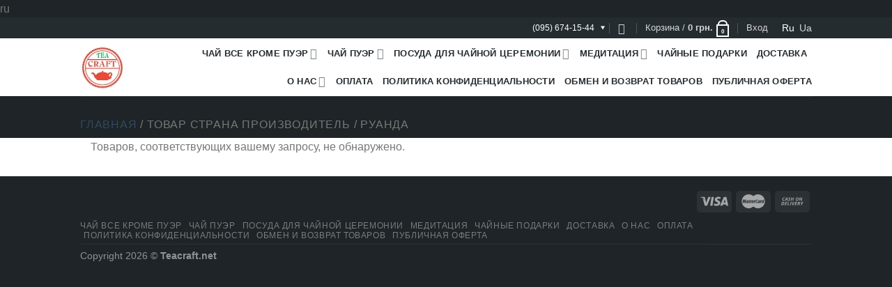

--- FILE ---
content_type: text/html; charset=UTF-8
request_url: https://teacraft.net/strana-proizvoditel/ruanda/
body_size: 28268
content:
<!DOCTYPE html>
<!--[if IE 9 ]><html lang="ru-RU" class="ie9 loading-site no-js"> <![endif]-->
<!--[if IE 8 ]><html lang="ru-RU" class="ie8 loading-site no-js"> <![endif]-->
<!--[if (gte IE 9)|!(IE)]><!--><html lang="ru-RU" class="loading-site no-js"> <!--<![endif]--><head><script data-no-optimize="1">var litespeed_docref=sessionStorage.getItem("litespeed_docref");litespeed_docref&&(Object.defineProperty(document,"referrer",{get:function(){return litespeed_docref}}),sessionStorage.removeItem("litespeed_docref"));</script> <meta name="google-site-verification" content="MCDHvemVm9sqEm9lmTZS_WfnvtHiO-JfosomgpZd6mk" /><meta charset="UTF-8" /><link rel="profile" href="https://gmpg.org/xfn/11" /><link rel="pingback" href="https://teacraft.net/xmlrpc.php" /> <script type="litespeed/javascript">(function(html){html.className=html.className.replace(/\bno-js\b/,'js')})(document.documentElement)</script> <meta name='robots' content='index, follow, max-image-preview:large, max-snippet:-1, max-video-preview:-1' /><meta name="viewport" content="width=device-width, initial-scale=1, maximum-scale=1" /><title>Руанда &#8211; Teacraft</title><meta name="description" content="Большой выбор китайских чаев каталоге интернет-магазина Teacraft. Доступные цены на чай из Китая со скидками и акциями. Мы предлагаем чаи, доставленные прямиком из Китая от лучших чайных мастеров. Доставка по Киеву и Украине." /><link rel="canonical" href="https://teacraft.net/strana-proizvoditel/ruanda/" /><meta property="og:locale" content="ru_RU" /><meta property="og:type" content="article" /><meta property="og:title" content="Архивы Руанда" /><meta property="og:description" content="Большой выбор китайских чаев каталоге интернет-магазина Teacraft. Доступные цены на чай из Китая со скидками и акциями. Мы предлагаем чаи, доставленные прямиком из Китая от лучших чайных мастеров. Доставка по Киеву и Украине." /><meta property="og:url" content="https://teacraft.net/strana-proizvoditel/ruanda/" /><meta property="og:site_name" content="Teacraft" /><meta property="og:image" content="https://teacraft.net/wp-content/uploads/2024/03/shu-hors-4.jpg" /><meta property="og:image:width" content="550" /><meta property="og:image:height" content="700" /><meta property="og:image:type" content="image/jpeg" /><meta name="twitter:card" content="summary_large_image" /> <script type="application/ld+json" class="yoast-schema-graph">{"@context":"https://schema.org","@graph":[{"@type":"CollectionPage","@id":"https://teacraft.net/strana-proizvoditel/ruanda/","url":"https://teacraft.net/strana-proizvoditel/ruanda/","name":"Руанда &#8211; Teacraft","isPartOf":{"@id":"https://teacraft.net/#website"},"description":"Большой выбор китайских чаев каталоге интернет-магазина Teacraft. Доступные цены на чай из Китая со скидками и акциями. Мы предлагаем чаи, доставленные прямиком из Китая от лучших чайных мастеров. Доставка по Киеву и Украине.","breadcrumb":{"@id":"https://teacraft.net/strana-proizvoditel/ruanda/#breadcrumb"},"inLanguage":"ru-RU"},{"@type":"BreadcrumbList","@id":"https://teacraft.net/strana-proizvoditel/ruanda/#breadcrumb","itemListElement":[{"@type":"ListItem","position":1,"name":"Главная страница","item":"https://teacraft.net/"},{"@type":"ListItem","position":2,"name":"Руанда"}]},{"@type":"WebSite","@id":"https://teacraft.net/#website","url":"https://teacraft.net/","name":"Teacraft","description":"Teacraft -брендовый китайский чай, посуда для чайной церемонии и кофе, Святошино, Киев","publisher":{"@id":"https://teacraft.net/#organization"},"alternateName":"Teacraft","potentialAction":[{"@type":"SearchAction","target":{"@type":"EntryPoint","urlTemplate":"https://teacraft.net/?s={search_term_string}"},"query-input":{"@type":"PropertyValueSpecification","valueRequired":true,"valueName":"search_term_string"}}],"inLanguage":"ru-RU"},{"@type":"Organization","@id":"https://teacraft.net/#organization","name":"Teacraft – магазин чая и кофе","url":"https://teacraft.net/","logo":{"@type":"ImageObject","inLanguage":"ru-RU","@id":"https://teacraft.net/#/schema/logo/image/","url":"https://teacraft.net/wp-content/uploads/2019/12/1576238363953-1.jpg","contentUrl":"https://teacraft.net/wp-content/uploads/2019/12/1576238363953-1.jpg","width":66,"height":64,"caption":"Teacraft – магазин чая и кофе"},"image":{"@id":"https://teacraft.net/#/schema/logo/image/"}}]}</script> <link rel='dns-prefetch' href='//www.googletagmanager.com' /><link rel='dns-prefetch' href='//fonts.googleapis.com' /><style id="litespeed-ccss">.screen-reader-text{clip:rect(1px,1px,1px,1px);word-wrap:normal!important;border:0;-webkit-clip-path:inset(50%);clip-path:inset(50%);height:1px;margin:-1px;overflow:hidden;overflow-wrap:normal!important;padding:0;position:absolute!important;width:1px}:root{--yith-wcan-filters_colors_titles:#434343;--yith-wcan-filters_colors_background:#fff;--yith-wcan-filters_colors_accent:#a7144c;--yith-wcan-filters_colors_accent_r:167;--yith-wcan-filters_colors_accent_g:20;--yith-wcan-filters_colors_accent_b:76;--yith-wcan-color_swatches_border_radius:100%;--yith-wcan-color_swatches_size:30px;--yith-wcan-labels_style_background:#fff;--yith-wcan-labels_style_background_hover:#a7144c;--yith-wcan-labels_style_background_active:#a7144c;--yith-wcan-labels_style_text:#434343;--yith-wcan-labels_style_text_hover:#fff;--yith-wcan-labels_style_text_active:#fff;--yith-wcan-anchors_style_text:#434343;--yith-wcan-anchors_style_text_hover:#a7144c;--yith-wcan-anchors_style_text_active:#a7144c}body{--wp--preset--color--black:#000;--wp--preset--color--cyan-bluish-gray:#abb8c3;--wp--preset--color--white:#fff;--wp--preset--color--pale-pink:#f78da7;--wp--preset--color--vivid-red:#cf2e2e;--wp--preset--color--luminous-vivid-orange:#ff6900;--wp--preset--color--luminous-vivid-amber:#fcb900;--wp--preset--color--light-green-cyan:#7bdcb5;--wp--preset--color--vivid-green-cyan:#00d084;--wp--preset--color--pale-cyan-blue:#8ed1fc;--wp--preset--color--vivid-cyan-blue:#0693e3;--wp--preset--color--vivid-purple:#9b51e0;--wp--preset--gradient--vivid-cyan-blue-to-vivid-purple:linear-gradient(135deg,rgba(6,147,227,1) 0%,#9b51e0 100%);--wp--preset--gradient--light-green-cyan-to-vivid-green-cyan:linear-gradient(135deg,#7adcb4 0%,#00d082 100%);--wp--preset--gradient--luminous-vivid-amber-to-luminous-vivid-orange:linear-gradient(135deg,rgba(252,185,0,1) 0%,rgba(255,105,0,1) 100%);--wp--preset--gradient--luminous-vivid-orange-to-vivid-red:linear-gradient(135deg,rgba(255,105,0,1) 0%,#cf2e2e 100%);--wp--preset--gradient--very-light-gray-to-cyan-bluish-gray:linear-gradient(135deg,#eee 0%,#a9b8c3 100%);--wp--preset--gradient--cool-to-warm-spectrum:linear-gradient(135deg,#4aeadc 0%,#9778d1 20%,#cf2aba 40%,#ee2c82 60%,#fb6962 80%,#fef84c 100%);--wp--preset--gradient--blush-light-purple:linear-gradient(135deg,#ffceec 0%,#9896f0 100%);--wp--preset--gradient--blush-bordeaux:linear-gradient(135deg,#fecda5 0%,#fe2d2d 50%,#6b003e 100%);--wp--preset--gradient--luminous-dusk:linear-gradient(135deg,#ffcb70 0%,#c751c0 50%,#4158d0 100%);--wp--preset--gradient--pale-ocean:linear-gradient(135deg,#fff5cb 0%,#b6e3d4 50%,#33a7b5 100%);--wp--preset--gradient--electric-grass:linear-gradient(135deg,#caf880 0%,#71ce7e 100%);--wp--preset--gradient--midnight:linear-gradient(135deg,#020381 0%,#2874fc 100%);--wp--preset--duotone--dark-grayscale:url('#wp-duotone-dark-grayscale');--wp--preset--duotone--grayscale:url('#wp-duotone-grayscale');--wp--preset--duotone--purple-yellow:url('#wp-duotone-purple-yellow');--wp--preset--duotone--blue-red:url('#wp-duotone-blue-red');--wp--preset--duotone--midnight:url('#wp-duotone-midnight');--wp--preset--duotone--magenta-yellow:url('#wp-duotone-magenta-yellow');--wp--preset--duotone--purple-green:url('#wp-duotone-purple-green');--wp--preset--duotone--blue-orange:url('#wp-duotone-blue-orange');--wp--preset--font-size--small:13px;--wp--preset--font-size--medium:20px;--wp--preset--font-size--large:36px;--wp--preset--font-size--x-large:42px;--wp--preset--spacing--20:.44rem;--wp--preset--spacing--30:.67rem;--wp--preset--spacing--40:1rem;--wp--preset--spacing--50:1.5rem;--wp--preset--spacing--60:2.25rem;--wp--preset--spacing--70:3.38rem;--wp--preset--spacing--80:5.06rem;--wp--preset--shadow--natural:6px 6px 9px rgba(0,0,0,.2);--wp--preset--shadow--deep:12px 12px 50px rgba(0,0,0,.4);--wp--preset--shadow--sharp:6px 6px 0px rgba(0,0,0,.2);--wp--preset--shadow--outlined:6px 6px 0px -3px rgba(255,255,255,1),6px 6px rgba(0,0,0,1);--wp--preset--shadow--crisp:6px 6px 0px rgba(0,0,0,1)}.pull-right{float:right}.pull-left{float:left}.mfp-hide{display:none!important}button::-moz-focus-inner{padding:0;border:0}html{font-family:sans-serif;-ms-text-size-adjust:100%;-webkit-text-size-adjust:100%}body{margin:0}footer,header,main{display:block}a{background-color:transparent}strong{font-weight:inherit}strong{font-weight:bolder}small{font-size:80%;display:inline-block}img{border-style:none}svg:not(:root){overflow:hidden}button,input{font:inherit}button,input{overflow:visible}button{text-transform:none}button,[type=submit]{-webkit-appearance:button}button::-moz-focus-inner,input::-moz-focus-inner{border:0;padding:0}button:-moz-focusring,input:-moz-focusring{outline:1px dotted ButtonText}[type=checkbox]{box-sizing:border-box;padding:0}[type=search]{-webkit-appearance:textfield}[type=search]::-webkit-search-cancel-button,[type=search]::-webkit-search-decoration{-webkit-appearance:none}*,*:before,*:after{box-sizing:border-box}html{box-sizing:border-box;background-attachment:fixed}body{color:#777;scroll-behavior:smooth;-webkit-font-smoothing:antialiased;-moz-osx-font-smoothing:grayscale}img{max-width:100%;height:auto;display:inline-block;vertical-align:middle}a,button,input{-ms-touch-action:manipulation;touch-action:manipulation}.col{position:relative;margin:0;padding:0 15px 30px;width:100%}.col-inner{position:relative;margin-left:auto;margin-right:auto;width:100%;background-position:50% 50%;background-size:cover;background-repeat:no-repeat;-ms-flex:1 0 auto;flex:1 0 auto}@media screen and (min-width:850px){.col:first-child .col-inner{margin-left:auto;margin-right:0}.col+.col .col-inner{margin-right:auto;margin-left:0}}@media screen and (max-width:849px){.col{padding-bottom:30px}}@media screen and (min-width:850px){.row-divided>.col+.col:not(.large-12){border-left:1px solid #ececec}}.small-columns-2>.col{max-width:50%;-ms-flex-preferred-size:50%;flex-basis:50%}@media screen and (min-width:850px){.large-6{max-width:50%;-ms-flex-preferred-size:50%;flex-basis:50%}.large-columns-4>.col{max-width:25%;-ms-flex-preferred-size:25%;flex-basis:25%}}body,.container,.row{width:100%;margin-left:auto;margin-right:auto}.container{padding-left:15px;padding-right:15px}.container,.row{max-width:1080px}.row.row-small{max-width:1065px}.row.row-large{max-width:1110px}.flex-row{-js-display:flex;display:-ms-flexbox;display:flex;-ms-flex-flow:row nowrap;flex-flow:row nowrap;-ms-flex-align:center;align-items:center;-ms-flex-pack:justify;justify-content:space-between;width:100%}.header .flex-row{height:100%}.flex-col{max-height:100%}.flex-grow{-ms-flex:1;flex:1;-ms-flex-negative:1;-ms-flex-preferred-size:auto!important}.flex-center{margin:0 auto}.flex-left{margin-right:auto}.flex-right{margin-left:auto}@media (min-width:850px){.col2-set{-js-display:flex;display:-ms-flexbox;display:flex}.col2-set>div+div{padding-left:30px}}@media all and (-ms-high-contrast:none){.payment-icon svg{max-width:50px}.nav>li>a>i{top:-1px}}.row{width:100%;-js-display:flex;display:-ms-flexbox;display:flex;-ms-flex-flow:row wrap;flex-flow:row wrap}.lightbox-content .row:not(.row-collapse){padding-left:0;padding-right:0;margin-left:-15px;margin-right:-15px;width:auto}.row-small>.col{padding:0 9.8px 19.6px;margin-bottom:0}@media screen and (min-width:850px){.row-large{padding-left:0;padding-right:0}.row-large>.col{padding:0 30px 30px;margin-bottom:0}}.nav-dropdown{position:absolute;min-width:260px;max-height:0;z-index:9;padding:20px 0 20px;opacity:0;margin:0;box-shadow:1px 1px 15px rgba(0,0,0,.15);border:2px solid #ddd;color:#777;background-color:#fff;text-align:left;display:table;left:-99999px}.nav-dropdown:after{visibility:hidden;display:block;content:"";clear:both;height:0}.nav-dropdown li{display:block;margin:0;vertical-align:top}.nav-dropdown>li.html{min-width:260px}.nav-dropdown>li>a{width:auto;display:block;padding:10px 20px;line-height:1.3}.nav-dropdown>li:last-child:not(.nav-dropdown-col)>a{border-bottom:0!important}.nav-dropdown.nav-dropdown-default>li>a{padding-left:0;padding-right:0;margin:0 10px;border-bottom:1px solid #ececec}.nav-dropdown-default{padding:20px}.nav-dropdown-has-arrow li.has-dropdown:after,.nav-dropdown-has-arrow li.has-dropdown:before{bottom:-2px;z-index:10;opacity:0;left:50%;border:solid transparent;content:'';height:0;width:0;position:absolute}.nav-dropdown-has-arrow li.has-dropdown:after{border-color:rgba(221,221,221,0);border-bottom-color:#fff;border-width:8px;margin-left:-8px}.nav-dropdown-has-arrow li.has-dropdown:before{z-index:-999;border-bottom-color:#ddd;border-width:11px;margin-left:-11px}.nav p{margin:0;padding-bottom:0}.nav,.nav ul:not(.nav-dropdown){margin:0;padding:0}.nav{width:100%;position:relative;display:inline-block;display:-ms-flexbox;display:flex;-ms-flex-flow:row wrap;flex-flow:row wrap;-ms-flex-align:center;align-items:center}.nav>li{display:inline-block;list-style:none;margin:0;padding:0;position:relative;margin:0 7px}.nav>li>a{padding:10px 0;display:inline-block;display:-ms-inline-flexbox;display:inline-flex;-ms-flex-wrap:wrap;flex-wrap:wrap;-ms-flex-align:center;align-items:center}.nav.nav-small>li>a{vertical-align:top;padding-top:5px;padding-bottom:5px;font-weight:400}.nav-small.nav>li.html{font-size:.75em}.nav-center{-ms-flex-pack:center;justify-content:center}.nav-left{-ms-flex-pack:start;justify-content:flex-start}.nav-right{-ms-flex-pack:end;justify-content:flex-end}@media (max-width:849px){.medium-nav-center{-ms-flex-pack:center;justify-content:center}}.nav>li>a,.nav-dropdown>li>a{color:rgba(102,102,102,.85)}.nav-dropdown>li>a{display:block}.nav li:first-child{margin-left:0!important}.nav li:last-child{margin-right:0!important}.nav-uppercase>li>a{letter-spacing:.02em;text-transform:uppercase;font-weight:bolder}@media (min-width:850px){.nav-divided>li{margin:0 .7em}.nav-divided>li+li>a:after{content:"";position:absolute;top:50%;width:1px;border-left:1px solid rgba(0,0,0,.1);height:15px;margin-top:-7px;left:-1em}}li.html form,li.html input{margin:0}.nav.nav-vertical{-ms-flex-flow:column;flex-flow:column}.nav.nav-vertical li{list-style:none;margin:0;width:100%}.nav-vertical li li{font-size:1em;padding-left:.5em}.nav-vertical>li{display:-ms-flexbox;display:flex;-ms-flex-flow:row wrap;flex-flow:row wrap;-ms-flex-align:center;align-items:center}.nav-vertical>li ul{width:100%}.nav-vertical>li>ul>li a,.nav-vertical>li>a{display:block;width:auto;-ms-flex-positive:1;flex-grow:1}.nav-vertical>li.html{padding-top:1em;padding-bottom:1em}.nav-vertical>li>ul li a{color:#666}.nav-vertical>li>ul{margin:0 0 2em;padding-left:1em}.nav .children{position:fixed;opacity:0;left:-99999px;-ms-transform:translateX(-10px);transform:translateX(-10px)}.nav-sidebar.nav-vertical>li+li{border-top:1px solid #ececec}.nav-vertical>li+li{border-top:1px solid #ececec}.nav-vertical .social-icons,.nav-vertical .header-button{display:block;width:100%}.box{width:100%;position:relative;margin:0 auto}.box-text{padding-top:.7em;padding-bottom:1.4em;position:relative;width:100%;font-size:.9em}@media (max-width:549px){.box-text{font-size:85%}}.box-image{position:relative;height:auto;margin:0 auto;overflow:hidden;-webkit-mask-image:url([data-uri])}.box-text.text-center{padding-left:10px;padding-right:10px}.button,button,input[type=submit]{position:relative;display:inline-block;background-color:transparent;text-transform:uppercase;font-size:.97em;letter-spacing:.03em;-ms-touch-action:none;touch-action:none;font-weight:bolder;text-align:center;color:currentColor;text-decoration:none;border:1px solid transparent;vertical-align:middle;border-radius:0;margin-top:0;margin-right:1em;text-shadow:none;line-height:2.4em;min-height:2.5em;padding:0 1.2em;max-width:100%;text-rendering:optimizeLegibility;box-sizing:border-box}.button span{display:inline-block;line-height:1.6}.button.is-outline{line-height:2.19em}.button,input[type=submit],input[type=submit].button{color:#fff;background-color:#446084;background-color:var(--primary-color);border-color:rgba(0,0,0,.05)}.button.is-outline{border:2px solid currentColor;background-color:transparent}.is-outline{color:silver}input[type=submit],input[type=submit].button,input[type=submit],.primary{background-color:#446084}.secondary{background-color:#d26e4b}.header-button{display:inline-block}.header-button .is-outline:not(:hover){color:#999}.header-button .button{margin:0}.flex-col button,.flex-col .button,.flex-col input{margin-bottom:0}.is-divider{height:3px;display:block;background-color:rgba(0,0,0,.1);margin:1em 0 1em;width:100%;max-width:30px}form{margin-bottom:0}input[type=email],input[type=search],input[type=text],input[type=password]{box-sizing:border-box;border:1px solid #ddd;padding:0 .75em;height:2.507em;font-size:.97em;border-radius:0;max-width:100%;width:100%;vertical-align:middle;background-color:#fff;color:#333;box-shadow:inset 0 1px 2px rgba(0,0,0,.1)}input[type=email],input[type=search],input[type=text]{-webkit-appearance:none;-moz-appearance:none;appearance:none}label{font-weight:700;display:block;font-size:.9em;margin-bottom:.4em}input[type=checkbox]{display:inline;margin-right:10px;font-size:16px}.links>li>a:before,i[class^=icon-]{font-family:'fl-icons'!important;font-display:block;speak:none!important;margin:0;padding:0;display:inline-block;font-style:normal!important;font-weight:400!important;font-variant:normal!important;text-transform:none!important;position:relative;line-height:1.2}button i,.button i{vertical-align:middle;top:-1.5px}a.icon:not(.button){font-family:sans-serif;margin-left:.25em;margin-right:.25em;font-size:1.2em}.button.icon{margin-left:.12em;margin-right:.12em;min-width:2.5em;padding-left:.6em;padding-right:.6em;display:inline-block}.button.icon i{font-size:1.2em}.nav>li>a>i{vertical-align:middle;font-size:20px}.nav-small>li>a>i{font-size:1em}.nav>li>a>i.icon-search{font-size:1.2em}.nav>li>a>i.icon-menu{font-size:1.9em}.nav>li.has-icon>a>i{min-width:1em}.has-dropdown .icon-angle-down{font-size:16px;margin-left:.2em;opacity:.6}.image-icon{display:inline-block;height:auto;vertical-align:middle;position:relative}span+.image-icon{margin-left:10px}.nav-small .image-icon{width:16px;height:16px;margin:0 5px}img{opacity:1}.lightbox-content{background-color:#fff;max-width:875px;margin:0 auto;transform:translateZ(0);box-shadow:3px 3px 20px 0 rgba(0,0,0,.15);position:relative}.lightbox-content .lightbox-inner{padding:30px 20px}.mfp-hide{display:none!important}label{color:#222}a{color:#334862;text-decoration:none}a.plain{color:currentColor}.dark a{color:currentColor}ul.links{margin:5px 0;font-size:.85em}ul.links li{margin:0 .4em;display:inline-block}ul.links li a{color:currentColor}ul.links li:before{font-family:'fl-icons';display:inline-block;margin-right:5px}ul.links li:first-child{margin-left:0}ul.links li:last-child{margin-right:0}ul{list-style:disc}ul{margin-top:0;padding:0}ul ul{margin:1.5em 0 1.5em 3em}li{margin-bottom:.6em}.button,button,input{margin-bottom:1em}form,p,ul{margin-bottom:1.3em}form p{margin-bottom:.5em}body{line-height:1.6}h1,h3,h4,h6{color:#555;width:100%;margin-top:0;margin-bottom:.5em;text-rendering:optimizeSpeed}h1{font-size:1.7em;line-height:1.3}h3{font-size:1.25em}h4{font-size:1.125em}h6{font-size:.85em;opacity:.8}@media (max-width:549px){h1{font-size:1.4em}h3{font-size:1em}}p{margin-top:0}.uppercase,h6{line-height:1.05;letter-spacing:.05em;text-transform:uppercase}.is-normal{font-weight:400}.uppercase{line-height:1.2;text-transform:uppercase}.is-small{font-size:.8em}.is-xsmall{font-size:.7em}.box-text h6{line-height:1.3;margin-top:.1em;margin-bottom:.1em}.box-text p{margin-top:.1em;margin-bottom:.1em}.nav>li>a{font-size:.8em}.nav>li.html{font-size:.85em}.container:after,.row:after,.clearfix:after{content:"";display:table;clear:both}@media (max-width:549px){.small-text-center{text-align:center!important;width:100%!important;float:none!important}}@media (min-width:850px){.show-for-medium{display:none!important}}@media (max-width:849px){.hide-for-medium{display:none!important}.medium-text-center .pull-left,.medium-text-center .pull-right{float:none}.medium-text-center{text-align:center!important;width:100%!important;float:none!important}}.full-width{width:100%!important;max-width:100%!important;padding-left:0!important;padding-right:0!important;display:block}.pull-right{float:right;margin-right:0!important}.pull-left{float:left;margin-left:0!important}.mb-0{margin-bottom:0!important}.ml-0{margin-left:0!important}.pb-0{padding-bottom:0!important}.inner-padding{padding:30px}.text-left{text-align:left}.text-center{text-align:center}.text-center>div,.text-center .is-divider{margin-left:auto;margin-right:auto}.relative{position:relative!important}.fill{position:absolute;top:0;left:0;height:100%;right:0;bottom:0;padding:0!important;margin:0!important}.pull-right{float:right}.pull-left{float:left}.z-top{z-index:9995}.inline-block{display:inline-block}.op-6{opacity:.6}.no-scrollbar{-ms-overflow-style:-ms-autohiding-scrollbar}.no-scrollbar::-webkit-scrollbar{width:0!important;height:0!important}.screen-reader-text{clip:rect(1px,1px,1px,1px);position:absolute!important;height:1px;width:1px;overflow:hidden}.show-on-hover{opacity:0;filter:blur(0)}.dark{color:#f1f1f1}.nav-dark .nav>li>a{color:rgba(255,255,255,.8)}.nav-dark .nav-divided>li+li>a:after{border-color:rgba(255,255,255,.2)}.nav-dark .nav>li.html{color:#fff}.nav-dark span.amount{color:currentColor}html{overflow-x:hidden}#main{background-color:#fff;position:relative}.page-wrapper{padding-top:30px;padding-bottom:30px}.header,.header-wrapper{width:100%;z-index:30;position:relative;background-size:cover;background-position:50% 0}.header-bg-color{background-color:rgba(255,255,255,.9)}.header-top{display:-ms-flexbox;display:flex;-ms-flex-align:center;align-items:center;-ms-flex-wrap:no-wrap;flex-wrap:no-wrap}.header-bg-image,.header-bg-color{background-position:50% 0}.header-top{background-color:#446084;z-index:11;position:relative;min-height:20px}.header-main{z-index:10;position:relative}.top-divider{margin-bottom:-1px;border-top:1px solid currentColor;opacity:.1}.footer-wrapper{width:100%;position:relative}.footer-secondary{padding:7.5px 0}.absolute-footer,html{background-color:#5b5b5b}.absolute-footer{color:rgba(0,0,0,.5);padding:10px 0 15px;font-size:.9em}.absolute-footer.dark{color:rgba(255,255,255,.5)}.absolute-footer ul{padding-bottom:5px;opacity:.8;border-bottom:1px solid #ddd}.absolute-footer.dark ul{border-color:rgba(255,255,255,.08)}.logo{line-height:1;margin:0}.logo a{text-decoration:none;display:block;color:#446084;font-size:32px;text-transform:uppercase;font-weight:bolder;margin:0}.logo img{display:block;width:auto}.header-logo-dark{display:none!important}.logo-left .logo{margin-left:0;margin-right:30px}@media screen and (max-width:849px){.header-inner .nav{-ms-flex-wrap:nowrap;flex-wrap:nowrap}.medium-logo-center .flex-left{-ms-flex-order:1;order:1;-ms-flex:1 1 0px;flex:1 1 0}.medium-logo-center .logo{-ms-flex-order:2;order:2;text-align:center;margin:0 15px}.medium-logo-center .logo img{margin:0 auto}.medium-logo-center .flex-right{-ms-flex:1 1 0px;flex:1 1 0;-ms-flex-order:3;order:3}}.page-title{position:relative}.page-title-inner{position:relative;padding-top:20px;min-height:60px}.payment-icon{display:inline-block;opacity:.6;border-radius:5px;background-color:rgba(0,0,0,.1);padding-bottom:0;padding:3px 5px 5px;margin:3px 3px 0}.payment-icon svg{vertical-align:middle;height:20px;width:auto!important}.dark .payment-icon{background-color:rgba(255,255,255,.1)}.dark .payment-icon svg{fill:#fff}.searchform-wrapper form{margin-bottom:0}.searchform-wrapper:not(.form-flat) .submit-button{border-top-left-radius:0!important;border-bottom-left-radius:0!important}.searchform{position:relative}.searchform .button.icon{margin:0}.searchform .button.icon i{font-size:1.2em}.searchform-wrapper{width:100%}.header .search-form .live-search-results{text-align:left;color:#111;top:105%;box-shadow:0 0 10px 0 rgba(0,0,0,.1);left:0;right:0;background-color:rgba(255,255,255,.95);position:absolute}.header li .html .live-search-results{top:0;position:relative;box-shadow:none;background-color:transparent}.icon-menu:before{content:"\e800"}.icon-angle-down:before{content:"\f107"}.icon-twitter:before{content:"\e001"}.icon-envelop:before{content:"\e003"}.icon-facebook:before{content:"\e002"}.icon-instagram:before{content:"\e00e"}.icon-search:before{content:"\e012"}.social-icons{display:inline-block;vertical-align:middle;font-size:.85em;color:#999}.html .social-icons{font-size:1em}.social-icons i{min-width:1em}.woocommerce-form-login .button{margin-bottom:0}.woocommerce-privacy-policy-text{font-size:85%}p.form-row-wide{clear:both}.woocommerce-form-register .woocommerce-privacy-policy-text{margin-bottom:1.5em}span.amount{white-space:nowrap;color:#111;font-weight:700}.header-cart-title span.amount{color:currentColor}.cart-icon{display:inline-block}.cart-icon strong{border-radius:0;font-weight:700;margin:.3em 0;border:2px solid #446084;color:#446084;position:relative;display:inline-block;vertical-align:middle;text-align:center;width:2.2em;height:2.2em;font-size:1em;line-height:1.9em;font-family:Helvetica,Arial,Sans-serif}.cart-icon strong:after{bottom:100%;margin-bottom:0;margin-left:-7px;height:8px;width:14px;left:50%;content:' ';position:absolute;border:2px solid #446084;border-top-left-radius:99px;border-top-right-radius:99px;border-bottom:0}.nav-small .cart-icon{font-size:.66em}.nav-dark .cart-icon strong{color:#fff;border-color:#fff}.nav-dark .cart-icon strong:after{border-color:#fff}:root{--primary-color:#446084}.header-main{height:83px}#logo img{max-height:83px}#logo{width:176px}.header-top{min-height:20px}.search-form{width:100%}.header-bg-color,.header-wrapper{background-color:rgba(255,255,255,.9)}@media (max-width:549px){.header-main{height:70px}#logo img{max-height:70px}}.header-top{background-color:#252c30!important}@media screen and (max-width:549px){body{font-size:100%}}body{font-family:"Roboto",sans-serif}body{font-weight:0}.nav>li>a{font-family:"Roboto",sans-serif}.nav>li>a{font-weight:700}h1,h3,h4,h6{font-family:"Merriweather",sans-serif}h1,h3,h4,h6{font-weight:700}:root{--wpforms-field-border-radius:3px;--wpforms-field-background-color:#fff;--wpforms-field-border-color:rgba(0,0,0,.25);--wpforms-field-text-color:rgba(0,0,0,.7);--wpforms-label-color:rgba(0,0,0,.85);--wpforms-label-sublabel-color:rgba(0,0,0,.55);--wpforms-label-error-color:#d63637;--wpforms-button-border-radius:3px;--wpforms-button-background-color:#066aab;--wpforms-button-text-color:#fff;--wpforms-field-size-input-height:43px;--wpforms-field-size-input-spacing:15px;--wpforms-field-size-font-size:16px;--wpforms-field-size-line-height:19px;--wpforms-field-size-padding-h:14px;--wpforms-field-size-checkbox-size:16px;--wpforms-field-size-sublabel-spacing:5px;--wpforms-field-size-icon-size:1;--wpforms-label-size-font-size:16px;--wpforms-label-size-line-height:19px;--wpforms-label-size-sublabel-font-size:14px;--wpforms-label-size-sublabel-line-height:17px;--wpforms-button-size-font-size:17px;--wpforms-button-size-height:41px;--wpforms-button-size-padding-h:15px;--wpforms-button-size-margin-top:10px}html,body{width:100%;height:100%;position:relative}#main{-webkit-box-flex:1;-ms-flex:1;flex:1}body{font-family:'Roboto',sans-serif}h1,h3,h4,h6{font-family:'Merriweather',serif}.nav li a{font-family:'Roboto',sans-serif}input[type=submit],input[type=submit].button,input[type=submit],.primary{background-color:#88b44e}.cart-icon strong{color:#88b44e;border-color:#88b44e}.cart-icon strong:after{border-color:#88b44e}.absolute-footer,html{background-color:#1e2427}.button,input[type=submit],input[type=submit].button{background-color:#88b44e}.header-top{background-color:#252c30}.nav>li>a,.nav-dropdown>li>a{color:#252c30}.header-phone{position:relative}.header-phone a{color:#fff;padding:5px;box-sizing:border-box;display:block}.header-phone-items{position:absolute;top:100%;left:-15px;background-color:#202629;z-index:2;min-width:100%;white-space:nowrap;padding:5px 15px;visibility:hidden;opacity:0}.header-phone-items a{display:block}.header-phone-current{position:relative;padding-right:10px}.header-phone-current:after{content:"";width:0;height:0;border-style:solid;border-width:5px 3px 0;border-color:#fff transparent transparent;position:absolute;right:0;top:50%;transform:translate(0,-50%)}.show-on-hover{opacity:0!important}.tea-modal-overlay{position:fixed;width:100%;min-height:100vh;background-color:#000;z-index:999;left:0;top:0;visibility:hidden;opacity:0}.tea-modal{position:fixed;left:50%;top:40%;transform:translate(-50%,-50%);z-index:99999999;overflow-y:auto;visibility:hidden;opacity:0}.tea-modal-inner{padding:35px;box-sizing:border-box;max-width:500px;width:100%;background-color:#fff}.tea-modal-inner h4{font-size:16px}.tea-modal-inner-title{margin-bottom:25px}.tea-modal-inner form .mc4wp-form-fields{display:flex;margin:0}.tea-modal-inner form input[type=email]{flex:1}.tea-modal-inner form input[type=submit]{height:30px;margin:0;color:#fff}.tea-modal-close{width:40px;height:40px;border:none;background-color:transparent;text-align:center;font-size:16px;position:absolute;right:0;top:0;z-index:99;font-size:20px;line-height:40px}.header,.header-wrapper{background-color:#fff!important}.tea_langs{display:flex;align-items:center;margin:0 0 0 20px;padding:0;list-style-type:none;color:#fff;position:relative;top:4px;text-transform:capitalize;font-size:14px}.tea_langs li:not(:last-child){margin-right:7px}.tea_langs li.current-lang a{opacity:1}.tea_langs li a{color:#fff;opacity:.8}@media (max-width:849px){#top-bar{display:block!important}.tea_langs{margin:0}}@media screen and (max-width:768px){.tea-modal-inner form .mc4wp-form-fields{flex-direction:column}.tea-modal-inner form input[type=email]{margin-bottom:15px;width:100%;padding:10px 15px}.tea-modal-inner form input[type=submit]{width:100%}.tea-modal{width:90%}.tea-modal-inner h4{font-size:14px}}</style><link rel="preload" data-asynced="1" data-optimized="2" as="style" onload="this.onload=null;this.rel='stylesheet'" href="https://teacraft.net/wp-content/litespeed/css/f219ba414c0eecd9fb8ccbc6fa4ee38b.css?ver=94a3b" /><script type="litespeed/javascript">!function(a){"use strict";var b=function(b,c,d){function e(a){return h.body?a():void setTimeout(function(){e(a)})}function f(){i.addEventListener&&i.removeEventListener("load",f),i.media=d||"all"}var g,h=a.document,i=h.createElement("link");if(c)g=c;else{var j=(h.body||h.getElementsByTagName("head")[0]).childNodes;g=j[j.length-1]}var k=h.styleSheets;i.rel="stylesheet",i.href=b,i.media="only x",e(function(){g.parentNode.insertBefore(i,c?g:g.nextSibling)});var l=function(a){for(var b=i.href,c=k.length;c--;)if(k[c].href===b)return a();setTimeout(function(){l(a)})};return i.addEventListener&&i.addEventListener("load",f),i.onloadcssdefined=l,l(f),i};"undefined"!=typeof exports?exports.loadCSS=b:a.loadCSS=b}("undefined"!=typeof global?global:this);!function(a){if(a.loadCSS){var b=loadCSS.relpreload={};if(b.support=function(){try{return a.document.createElement("link").relList.supports("preload")}catch(b){return!1}},b.poly=function(){for(var b=a.document.getElementsByTagName("link"),c=0;c<b.length;c++){var d=b[c];"preload"===d.rel&&"style"===d.getAttribute("as")&&(a.loadCSS(d.href,d,d.getAttribute("media")),d.rel=null)}},!b.support()){b.poly();var c=a.setInterval(b.poly,300);a.addEventListener&&a.addEventListener("load",function(){b.poly(),a.clearInterval(c)}),a.attachEvent&&a.attachEvent("onload",function(){a.clearInterval(c)})}}}(this);</script> <script id="woocommerce-google-analytics-integration-gtag-js-after" type="litespeed/javascript">window.dataLayer=window.dataLayer||[];function gtag(){dataLayer.push(arguments)}
for(const mode of[{"analytics_storage":"denied","ad_storage":"denied","ad_user_data":"denied","ad_personalization":"denied","region":["AT","BE","BG","HR","CY","CZ","DK","EE","FI","FR","DE","GR","HU","IS","IE","IT","LV","LI","LT","LU","MT","NL","NO","PL","PT","RO","SK","SI","ES","SE","GB","CH"]}]||[]){gtag("consent","default",{"wait_for_update":500,...mode})}
gtag("js",new Date());gtag("set","developer_id.dOGY3NW",!0);gtag("config","UA-71639956-1",{"track_404":!0,"allow_google_signals":!0,"logged_in":!1,"linker":{"domains":[],"allow_incoming":!1},"custom_map":{"dimension1":"logged_in"}})</script> <script type="litespeed/javascript" data-src="https://teacraft.net/wp-includes/js/jquery/jquery.min.js?ver=3.7.1" id="jquery-core-js"></script> <script id="woo-dynamic-pricing-discounts-with-ai-js-extra" type="litespeed/javascript">var rtwwdpd_ajax={"ajax_url":"https:\/\/teacraft.net\/wp-admin\/admin-ajax.php","rtwwdpd_nonce":"d62b60e4f1"}</script> <script id="wc-add-to-cart-js-extra" type="litespeed/javascript">var wc_add_to_cart_params={"ajax_url":"\/wp-admin\/admin-ajax.php","wc_ajax_url":"\/?wc-ajax=%%endpoint%%","i18n_view_cart":"\u041f\u0440\u043e\u0441\u043c\u043e\u0442\u0440 \u043a\u043e\u0440\u0437\u0438\u043d\u044b","cart_url":"https:\/\/teacraft.net\/cart\/","is_cart":"","cart_redirect_after_add":"no"}</script> <script id="woocommerce-js-extra" type="litespeed/javascript">var woocommerce_params={"ajax_url":"\/wp-admin\/admin-ajax.php","wc_ajax_url":"\/?wc-ajax=%%endpoint%%","i18n_password_show":"\u041f\u043e\u043a\u0430\u0437\u0430\u0442\u044c \u043f\u0430\u0440\u043e\u043b\u044c","i18n_password_hide":"\u0421\u043a\u0440\u044b\u0442\u044c \u043f\u0430\u0440\u043e\u043b\u044c"}</script> <link rel="https://api.w.org/" href="https://teacraft.net/wp-json/" /><style></style><meta name="google-site-verification" content="i8liYaYbBbHlrUIcM0WgJVWLEy_1fQ8h5mQZZK8MJuU" />
<!--[if IE]><link rel="stylesheet" type="text/css" href="https://teacraft.net/wp-content/themes/flatsome/assets/css/ie-fallback.css"><script src="//cdnjs.cloudflare.com/ajax/libs/html5shiv/3.6.1/html5shiv.js"></script><script>var head = document.getElementsByTagName('head')[0],style = document.createElement('style');style.type = 'text/css';style.styleSheet.cssText = ':before,:after{content:none !important';head.appendChild(style);setTimeout(function(){head.removeChild(style);}, 0);</script><script src="https://teacraft.net/wp-content/themes/flatsome/assets/libs/ie-flexibility.js"></script><![endif]-->	<noscript><style>.woocommerce-product-gallery{ opacity: 1 !important; }</style></noscript><link rel="icon" href="https://teacraft.net/wp-content/uploads/2019/12/cropped-teacraft-logo-1-32x32.png" sizes="32x32" /><link rel="icon" href="https://teacraft.net/wp-content/uploads/2019/12/cropped-teacraft-logo-1-192x192.png" sizes="192x192" /><link rel="apple-touch-icon" href="https://teacraft.net/wp-content/uploads/2019/12/cropped-teacraft-logo-1-180x180.png" /><meta name="msapplication-TileImage" content="https://teacraft.net/wp-content/uploads/2019/12/cropped-teacraft-logo-1-270x270.png" /><link rel="preload" href="https://teacraft.net/wp-content/themes/flatsome/assets/css/icons/fl-icons.woff2" as="font" type="font/woff2" crossorigin="anonymous">
 <script type="litespeed/javascript" data-src="https://www.googletagmanager.com/gtag/js?id=UA-71639956-1"></script> <script type="litespeed/javascript">window.dataLayer=window.dataLayer||[];function gtag(){dataLayer.push(arguments)}
gtag('js',new Date());gtag('config','UA-71639956-1')</script>  <script type="litespeed/javascript">!function(f,b,e,v,n,t,s){if(f.fbq)return;n=f.fbq=function(){n.callMethod?n.callMethod.apply(n,arguments):n.queue.push(arguments)};if(!f._fbq)f._fbq=n;n.push=n;n.loaded=!0;n.version='2.0';n.queue=[];t=b.createElement(e);t.async=!0;t.src=v;s=b.getElementsByTagName(e)[0];s.parentNode.insertBefore(t,s)}(window,document,'script','https://connect.facebook.net/en_US/fbevents.js');fbq('init','500998850882654');fbq('track','PageView')</script> <noscript>
<img height="1" width="1"
src="https://www.facebook.com/tr?id=500998850882654&ev=PageView
&noscript=1"/>
</noscript></head><body data-rsssl=1 class="archive tax-pa_strana-proizvoditel term-ruanda term-502 wp-theme-flatsome theme-flatsome woocommerce woocommerce-page woocommerce-demo-store woocommerce-no-js lightbox nav-dropdown-has-arrow" ru>
ru
<a class="skip-link screen-reader-text" href="#main">Skip to content</a><div id="wrapper wrapper-custom-page"><header id="header" class="header has-sticky sticky-jump"><div class="header-wrapper"><div id="top-bar" class="header-top hide-for-sticky nav-dark"><div class="flex-row container"><div class="flex-col hide-for-medium flex-left"><ul class="nav nav-left medium-nav-center nav-small  nav-divided"></ul></div><div class="flex-col hide-for-medium flex-center"><ul class="nav nav-center nav-small  nav-divided"></ul></div><div class="flex-col hide-for-medium flex-right"><ul class="nav top-bar-nav nav-right nav-small  nav-divided"><li class="html custom html_nav_position_text"><div class="header-phone"><div class="header-phone-current">
<a href="tel:0956741544">(095) 674-15-44</a></div><div class="header-phone-items">
<a href="tel:0967752116">(096) 775-21-16</a>
<a href="tel:0937702528">(093) 770-25-28</a></div></div></li><li class="header-search header-search-lightbox has-icon">
<a href="#search-lightbox" aria-label="Поиск" data-open="#search-lightbox" data-focus="input.search-field"
class="is-small">
<i class="icon-search" style="font-size:16px;"></i></a><div id="search-lightbox" class="mfp-hide dark text-center"><div class="searchform-wrapper ux-search-box relative is-large"><form role="search" method="get" class="searchform" action="https://teacraft.net/"><div class="flex-row relative"><div class="flex-col flex-grow">
<label class="screen-reader-text" for="woocommerce-product-search-field-0">Искать:</label>
<input type="search" id="woocommerce-product-search-field-0" class="search-field mb-0" placeholder="Поиск&hellip;" value="" name="s" />
<input type="hidden" name="post_type" value="product" />
<input type="hidden" name="lang" value="ru" /></div><div class="flex-col">
<button type="submit" value="Поиск" class="ux-search-submit submit-button secondary button icon mb-0">
<i class="icon-search" ></i>			</button></div></div><div class="live-search-results text-left z-top"></div></form></div></div></li><li class="cart-item has-icon has-dropdown"><a href="https://teacraft.net/cart/" title="Корзина" class="header-cart-link is-small"><span class="header-cart-title">
Корзина   /      <span class="cart-price"><span class="woocommerce-Price-amount amount"><bdi>0<span class="woocommerce-Price-currencySymbol"> грн.</span></bdi></span></span>
</span><span class="cart-icon image-icon">
<strong>0</strong>
</span>
</a><ul class="nav-dropdown nav-dropdown-default"><li class="html widget_shopping_cart"><div class="widget_shopping_cart_content"><p class="woocommerce-mini-cart__empty-message">Корзина пуста.</p></div></li></ul></li><li class="account-item has-icon
"
><a href="https://teacraft.net/my-account/"
class="nav-top-link nav-top-not-logged-in is-small"
data-open="#login-form-popup"  >
<span>
Вход      </span>
</a></li></ul></div><div class="flex-col show-for-medium flex-grow"><ul class="nav nav-center nav-small mobile-nav  nav-divided"><li id="menu-item-13596" class="menu-item menu-item-type-custom menu-item-object-custom  menu-item-13596"><a href="tel:(096)775-21-16" class="nav-top-link">(096)775-21-16</a></li><li id="menu-item-13597" class="menu-item menu-item-type-custom menu-item-object-custom  menu-item-13597"><a href="tel:0956741544" class="nav-top-link">(095)674-15-44</a></li><li class="html header-social-icons ml-0"><div class="social-icons follow-icons" ><a href="https://www.facebook.com/Teacraft.tea" target="_blank" data-label="Facebook"  rel="noopener noreferrer nofollow" class="icon plain facebook tooltip" title="Мы на Фэйсбуке"><i class="icon-facebook" ></i></a><a href="https://instagram.com/teacraftua?igshid=YmMyMTA2M2Y=" target="_blank" rel="noopener noreferrer nofollow" data-label="Instagram" class="icon plain  instagram tooltip" title="Мы на Инстаграме"><i class="icon-instagram" ></i></a></div></li></ul></div><ul class="tea_langs"><li class="lang-item lang-item-699 lang-item-ru current-lang lang-item-first"><a lang="ru-RU" hreflang="ru-RU" href="https://teacraft.net/strana-proizvoditel/ruanda/" aria-current="true">ru</a></li><li class="lang-item lang-item-702 lang-item-ua no-translation"><a lang="uk" hreflang="uk" href="https://teacraft.net/ua/tea-shop/">ua</a></li></ul></div></div><div id="masthead" class="header-main "><div class="header-inner flex-row container logo-left medium-logo-center" role="navigation"><div id="logo" class="flex-col logo">
<a href="https://teacraft.net/" title="Teacraft - Teacraft -брендовый китайский чай, посуда для чайной церемонии и кофе, Святошино, Киев" rel="home">
<img data-lazyloaded="1" src="[data-uri]" width="176" height="146" data-src="https://teacraft.net/wp-content/uploads/2020/12/1576238363953-1.jpg" class="header_logo header-logo" alt="Teacraft"/><img data-lazyloaded="1" src="[data-uri]"  width="176" height="146" data-src="https://teacraft.net/wp-content/uploads/2020/12/1576238363953-1.jpg" class="header-logo-dark" alt="Teacraft"/></a></div><div class="flex-col show-for-medium flex-left"><ul class="mobile-nav nav nav-left "><li class="nav-icon has-icon">
<a href="#" data-open="#main-menu" data-pos="left" data-bg="main-menu-overlay" data-color="" class="is-small" aria-label="Menu" aria-controls="main-menu" aria-expanded="false">
<i class="icon-menu" ></i>
</a></li></ul></div><div class="flex-col hide-for-medium flex-left
flex-grow"><ul class="header-nav header-nav-main nav nav-left  nav-uppercase" ></ul></div><div class="flex-col hide-for-medium flex-right"><ul class="header-nav header-nav-main nav nav-right  nav-uppercase"><li id="menu-item-420" class="menu-item menu-item-type-taxonomy menu-item-object-product_cat menu-item-has-children  menu-item-420 has-dropdown"><a href="https://teacraft.net/product-category/tea/" class="nav-top-link">Чай все кроме пуэр<i class="icon-angle-down" ></i></a><ul class='nav-dropdown nav-dropdown-default'><li id="menu-item-429" class="menu-item menu-item-type-taxonomy menu-item-object-product_cat  menu-item-429"><a href="https://teacraft.net/product-category/belyj-chaj/">Белый чай</a></li><li id="menu-item-19636" class="menu-item menu-item-type-taxonomy menu-item-object-product_cat  menu-item-19636"><a href="https://teacraft.net/product-category/gabatea/">ГАБА УМНЫЙ ЧАЙ</a></li><li id="menu-item-427" class="menu-item menu-item-type-taxonomy menu-item-object-product_cat  menu-item-427"><a href="https://teacraft.net/product-category/kitajskij-zelenyj-chaj/">Зеленый чай</a></li><li id="menu-item-428" class="menu-item menu-item-type-taxonomy menu-item-object-product_cat  menu-item-428"><a href="https://teacraft.net/product-category/svyazannyj-chaj/">Связанный чай</a></li><li id="menu-item-7595" class="menu-item menu-item-type-taxonomy menu-item-object-product_cat  menu-item-7595"><a href="https://teacraft.net/product-category/ulun/">Улун, оолонг</a></li><li id="menu-item-425" class="menu-item menu-item-type-taxonomy menu-item-object-product_cat  menu-item-425"><a href="https://teacraft.net/product-category/fruit-tea/">Фруктовый чай</a></li><li id="menu-item-8151" class="menu-item menu-item-type-taxonomy menu-item-object-product_cat  menu-item-8151"><a href="https://teacraft.net/product-category/tsvety-i-travy/">Чай из цветов и трав</a></li><li id="menu-item-14597" class="menu-item menu-item-type-taxonomy menu-item-object-product_cat  menu-item-14597"><a href="https://teacraft.net/product-category/matcha/">Чай матча</a></li><li id="menu-item-426" class="menu-item menu-item-type-taxonomy menu-item-object-product_cat  menu-item-426"><a href="https://teacraft.net/product-category/krasnyj-chaj-chaj/">Черный (красный) чай</a></li></ul></li><li id="menu-item-7596" class="menu-item menu-item-type-taxonomy menu-item-object-product_cat menu-item-has-children  menu-item-7596 has-dropdown"><a href="https://teacraft.net/product-category/puer-puer/" class="nav-top-link">Чай Пуэр<i class="icon-angle-down" ></i></a><ul class='nav-dropdown nav-dropdown-default'><li id="menu-item-25844" class="menu-item menu-item-type-taxonomy menu-item-object-product_cat menu-item-has-children  menu-item-25844 nav-dropdown-col"><a href="https://teacraft.net/product-category/puer-puer/shu-puer/">Шу Пуэр</a><ul class='nav-column nav-dropdown-default'><li id="menu-item-25846" class="menu-item menu-item-type-taxonomy menu-item-object-product_cat  menu-item-25846"><a href="https://teacraft.net/product-category/puer-puer/shu-puer/shu-puer-mini-tocha/">Шу пуэр мини точа</a></li><li id="menu-item-25847" class="menu-item menu-item-type-taxonomy menu-item-object-product_cat  menu-item-25847"><a href="https://teacraft.net/product-category/puer-puer/shu-puer/shu-puer-tocha-mini-do-100-gramm/">Шу пуэр точа до 100 грамм</a></li><li id="menu-item-25849" class="menu-item menu-item-type-taxonomy menu-item-object-product_cat  menu-item-25849"><a href="https://teacraft.net/product-category/puer-puer/shu-puer/shu-puer-tocha-100-gramm-i-bolshe/">Шу пуэр точа 100 грамм и больше</a></li><li id="menu-item-25865" class="menu-item menu-item-type-taxonomy menu-item-object-product_cat  menu-item-25865"><a href="https://teacraft.net/product-category/puer-puer/shu-puer/shu-puer-rassypnoj-na-ves/">Шу пуэр рассыпной на вес</a></li></ul></li><li id="menu-item-25845" class="menu-item menu-item-type-taxonomy menu-item-object-product_cat menu-item-has-children  menu-item-25845 nav-dropdown-col"><a href="https://teacraft.net/product-category/shen-puer/">Шен Пуэр</a><ul class='nav-column nav-dropdown-default'><li id="menu-item-25867" class="menu-item menu-item-type-taxonomy menu-item-object-product_cat  menu-item-25867"><a href="https://teacraft.net/product-category/shen-puer/shen-puer-mini-tocha/">Шен пуэр мини точа</a></li><li id="menu-item-25868" class="menu-item menu-item-type-taxonomy menu-item-object-product_cat  menu-item-25868"><a href="https://teacraft.net/product-category/shen-puer/shen-puer-mini-tocha-do-100-gramm/">Шен пуэр точа до 100 грамм</a></li><li id="menu-item-25870" class="menu-item menu-item-type-taxonomy menu-item-object-product_cat  menu-item-25870"><a href="https://teacraft.net/product-category/shen-puer/shen-puer-tocha-bolshe-100-gramm/">Шен пуэр точа 100 грамм и больше</a></li><li id="menu-item-25869" class="menu-item menu-item-type-taxonomy menu-item-object-product_cat  menu-item-25869"><a href="https://teacraft.net/product-category/shen-puer/shen-puer-rassypnoj-na-razves/">Шен пуэр рассыпной на развес</a></li></ul></li></ul></li><li id="menu-item-422" class="menu-item menu-item-type-taxonomy menu-item-object-product_cat menu-item-has-children  menu-item-422 has-dropdown"><a href="https://teacraft.net/product-category/chajnaya-posuda/" class="nav-top-link">Посуда для чайной церемонии<i class="icon-angle-down" ></i></a><ul class='nav-dropdown nav-dropdown-default'><li id="menu-item-438" class="menu-item menu-item-type-taxonomy menu-item-object-product_cat  menu-item-438"><a href="https://teacraft.net/product-category/glinyanaya-posuda/">Глиняная посуда</a></li><li id="menu-item-20405" class="menu-item menu-item-type-taxonomy menu-item-object-product_cat  menu-item-20405"><a href="https://teacraft.net/product-category/dorozhnye-nabory-chajnoj-posudy/">Дорожные наборы чайной посуды</a></li><li id="menu-item-20412" class="menu-item menu-item-type-taxonomy menu-item-object-product_cat  menu-item-20412"><a href="https://teacraft.net/product-category/instrumenty-i-aksessuary-chajnoj-ceremonii/">Инструменты и аксессуары чайной церемонии</a></li><li id="menu-item-20406" class="menu-item menu-item-type-taxonomy menu-item-object-product_cat  menu-item-20406"><a href="https://teacraft.net/product-category/posuda-farfor-i-keramika/">Посуда стекло, фарфор и керамика</a></li><li id="menu-item-424" class="menu-item menu-item-type-taxonomy menu-item-object-product_cat  menu-item-424"><a href="https://teacraft.net/product-category/sale/">Стоковые товары</a></li><li id="menu-item-20409" class="menu-item menu-item-type-taxonomy menu-item-object-product_cat  menu-item-20409"><a href="https://teacraft.net/product-category/termosa-i-termokruzhki/">Термоса и термокружки</a></li><li id="menu-item-439" class="menu-item menu-item-type-taxonomy menu-item-object-product_cat  menu-item-439"><a href="https://teacraft.net/product-category/chajnye-doski-chaban/">Чайные доски Чабань</a></li><li id="menu-item-441" class="menu-item menu-item-type-taxonomy menu-item-object-product_cat  menu-item-441"><a href="https://teacraft.net/product-category/chajnye-servizy-gun-fu/">Чайные сервизы Гунфу</a></li><li id="menu-item-20398" class="menu-item menu-item-type-taxonomy menu-item-object-product_cat  menu-item-20398"><a href="https://teacraft.net/product-category/chajniki-i-tipody/">Чайники и типоды</a></li><li id="menu-item-440" class="menu-item menu-item-type-taxonomy menu-item-object-product_cat  menu-item-440"><a href="https://teacraft.net/product-category/chajnye-igrushki/">Чайные фигурки и статуэтки</a></li></ul></li><li id="menu-item-19871" class="menu-item menu-item-type-taxonomy menu-item-object-product_cat menu-item-has-children  menu-item-19871 has-dropdown"><a href="https://teacraft.net/product-category/aksessuary-dlya-meditacii/" class="nav-top-link">Медитация<i class="icon-angle-down" ></i></a><ul class='nav-dropdown nav-dropdown-default'><li id="menu-item-17563" class="menu-item menu-item-type-taxonomy menu-item-object-product_cat  menu-item-17563"><a href="https://teacraft.net/product-category/zhidkij-dym/">Благовония и Жидкий дым</a></li><li id="menu-item-18478" class="menu-item menu-item-type-taxonomy menu-item-object-product_cat  menu-item-18478"><a href="https://teacraft.net/product-category/derevya-schastya-ru/">Деревья счастья</a></li><li id="menu-item-18466" class="menu-item menu-item-type-taxonomy menu-item-object-product_cat  menu-item-18466"><a href="https://teacraft.net/product-category/chashi-kubki-iz-polistouna/">Полистоун чаши и кубки</a></li></ul></li><li id="menu-item-423" class="menu-item menu-item-type-taxonomy menu-item-object-product_cat  menu-item-423"><a href="https://teacraft.net/product-category/gifts/" class="nav-top-link">Чайные подарки</a></li><li id="menu-item-479" class="menu-item menu-item-type-post_type menu-item-object-page  menu-item-479"><a href="https://teacraft.net/dostavka-2/" class="nav-top-link">Доставка</a></li><li id="menu-item-8179" class="menu-item menu-item-type-post_type menu-item-object-page menu-item-has-children  menu-item-8179 has-dropdown"><a href="https://teacraft.net/pages/our-stores/" class="nav-top-link">О Нас<i class="icon-angle-down" ></i></a><ul class='nav-dropdown nav-dropdown-default'><li id="menu-item-385" class="menu-item menu-item-type-post_type menu-item-object-page  menu-item-385"><a href="https://teacraft.net/blog/">Блог</a></li></ul></li><li id="menu-item-480" class="menu-item menu-item-type-post_type menu-item-object-page  menu-item-480"><a href="https://teacraft.net/oplata-4/" class="nav-top-link">Оплата</a></li><li id="menu-item-14410" class="menu-item menu-item-type-post_type menu-item-object-page menu-item-privacy-policy  menu-item-14410"><a href="https://teacraft.net/privacy-policy/" class="nav-top-link">Политика конфиденциальности</a></li><li id="menu-item-14979" class="menu-item menu-item-type-custom menu-item-object-custom  menu-item-14979"><a href="https://teacraft.net/obmen-i-vozvrat-tovarov-priobretennyh-v-magazine-teacraft/" class="nav-top-link">Обмен и возврат товаров</a></li><li id="menu-item-23024" class="menu-item menu-item-type-post_type menu-item-object-page  menu-item-23024"><a href="https://teacraft.net/publichnaya-oferta/" class="nav-top-link">Публичная оферта</a></li></ul></div><div class="flex-col show-for-medium flex-right"><ul class="mobile-nav nav nav-right "><li class="header-search header-search-lightbox has-icon">
<a href="#search-lightbox" aria-label="Поиск" data-open="#search-lightbox" data-focus="input.search-field"
class="is-small">
<i class="icon-search" style="font-size:16px;"></i></a><div id="search-lightbox" class="mfp-hide dark text-center"><div class="searchform-wrapper ux-search-box relative is-large"><form role="search" method="get" class="searchform" action="https://teacraft.net/"><div class="flex-row relative"><div class="flex-col flex-grow">
<label class="screen-reader-text" for="woocommerce-product-search-field-1">Искать:</label>
<input type="search" id="woocommerce-product-search-field-1" class="search-field mb-0" placeholder="Поиск&hellip;" value="" name="s" />
<input type="hidden" name="post_type" value="product" />
<input type="hidden" name="lang" value="ru" /></div><div class="flex-col">
<button type="submit" value="Поиск" class="ux-search-submit submit-button secondary button icon mb-0">
<i class="icon-search" ></i>			</button></div></div><div class="live-search-results text-left z-top"></div></form></div></div></li><li class="cart-item has-icon"><a href="https://teacraft.net/cart/" class="header-cart-link off-canvas-toggle nav-top-link is-small" data-open="#cart-popup" data-class="off-canvas-cart" title="Корзина" data-pos="right">
<span class="cart-icon image-icon">
<strong>0</strong>
</span>
</a><div id="cart-popup" class="mfp-hide widget_shopping_cart"><div class="cart-popup-inner inner-padding"><div class="cart-popup-title text-center"><h4 class="uppercase">Корзина</h4><div class="is-divider"></div></div><div class="widget_shopping_cart_content"><p class="woocommerce-mini-cart__empty-message">Корзина пуста.</p></div><div class="cart-sidebar-content relative"></div></div></div></li></ul></div></div><div class="container"><div class="top-divider full-width"></div></div></div><div class="header-bg-container fill"><div class="header-bg-image fill"></div><div class="header-bg-color fill"></div></div></div></header><div class="shop-page-title category-page-title page-title "><div class="page-title-inner flex-row  medium-flex-wrap container"><div class="flex-col flex-grow medium-text-center"><div class="is-large"><nav class="woocommerce-breadcrumb breadcrumbs uppercase"><a href="https://teacraft.net/">Главная</a> <span class="divider">&#47;</span> Товар Страна производитель <span class="divider">&#47;</span> Руанда</nav></div></div><div class="flex-col medium-text-center"></div></div></div><main id="main" class=""><div class="row category-page-row"><div class="col large-12"><div class="shop-container"><div class="woocommerce-no-products-found"><div class="woocommerce-info message-wrapper"><div class="message-container container medium-text-center">
Товаров, соответствующих вашему запросу, не обнаружено.</div></div></div></div></div></div></main><footer id="footer" class="footer-wrapper"><div class="absolute-footer dark medium-text-center small-text-center"><div class="container clearfix"><div class="footer-secondary pull-right"><div class="payment-icons inline-block"><div class="payment-icon"><svg version="1.1" xmlns="http://www.w3.org/2000/svg" xmlns:xlink="http://www.w3.org/1999/xlink"  viewBox="0 0 64 32">
<path d="M10.781 7.688c-0.251-1.283-1.219-1.688-2.344-1.688h-8.376l-0.061 0.405c5.749 1.469 10.469 4.595 12.595 10.501l-1.813-9.219zM13.125 19.688l-0.531-2.781c-1.096-2.907-3.752-5.594-6.752-6.813l4.219 15.939h5.469l8.157-20.032h-5.501l-5.062 13.688zM27.72 26.061l3.248-20.061h-5.187l-3.251 20.061h5.189zM41.875 5.656c-5.125 0-8.717 2.72-8.749 6.624-0.032 2.877 2.563 4.469 4.531 5.439 2.032 0.968 2.688 1.624 2.688 2.499 0 1.344-1.624 1.939-3.093 1.939-2.093 0-3.219-0.251-4.875-1.032l-0.688-0.344-0.719 4.499c1.219 0.563 3.437 1.064 5.781 1.064 5.437 0.032 8.97-2.688 9.032-6.843 0-2.282-1.405-4-4.376-5.439-1.811-0.904-2.904-1.563-2.904-2.499 0-0.843 0.936-1.72 2.968-1.72 1.688-0.029 2.936 0.314 3.875 0.752l0.469 0.248 0.717-4.344c-1.032-0.406-2.656-0.844-4.656-0.844zM55.813 6c-1.251 0-2.189 0.376-2.72 1.688l-7.688 18.374h5.437c0.877-2.467 1.096-3 1.096-3 0.592 0 5.875 0 6.624 0 0 0 0.157 0.688 0.624 3h4.813l-4.187-20.061h-4zM53.405 18.938c0 0 0.437-1.157 2.064-5.594-0.032 0.032 0.437-1.157 0.688-1.907l0.374 1.72c0.968 4.781 1.189 5.781 1.189 5.781-0.813 0-3.283 0-4.315 0z"></path>
</svg></div><div class="payment-icon"><svg version="1.1" xmlns="http://www.w3.org/2000/svg" xmlns:xlink="http://www.w3.org/1999/xlink"  viewBox="0 0 64 32">
<path d="M42.667-0c-4.099 0-7.836 1.543-10.667 4.077-2.831-2.534-6.568-4.077-10.667-4.077-8.836 0-16 7.163-16 16s7.164 16 16 16c4.099 0 7.835-1.543 10.667-4.077 2.831 2.534 6.568 4.077 10.667 4.077 8.837 0 16-7.163 16-16s-7.163-16-16-16zM11.934 19.828l0.924-5.809-2.112 5.809h-1.188v-5.809l-1.056 5.809h-1.584l1.32-7.657h2.376v4.753l1.716-4.753h2.508l-1.32 7.657h-1.585zM19.327 18.244c-0.088 0.528-0.178 0.924-0.264 1.188v0.396h-1.32v-0.66c-0.353 0.528-0.924 0.792-1.716 0.792-0.442 0-0.792-0.132-1.056-0.396-0.264-0.351-0.396-0.792-0.396-1.32 0-0.792 0.218-1.364 0.66-1.716 0.614-0.44 1.364-0.66 2.244-0.66h0.66v-0.396c0-0.351-0.353-0.528-1.056-0.528-0.442 0-1.012 0.088-1.716 0.264 0.086-0.351 0.175-0.792 0.264-1.32 0.703-0.264 1.32-0.396 1.848-0.396 1.496 0 2.244 0.616 2.244 1.848 0 0.353-0.046 0.749-0.132 1.188-0.089 0.616-0.179 1.188-0.264 1.716zM24.079 15.076c-0.264-0.086-0.66-0.132-1.188-0.132s-0.792 0.177-0.792 0.528c0 0.177 0.044 0.31 0.132 0.396l0.528 0.264c0.792 0.442 1.188 1.012 1.188 1.716 0 1.409-0.838 2.112-2.508 2.112-0.792 0-1.366-0.044-1.716-0.132 0.086-0.351 0.175-0.836 0.264-1.452 0.703 0.177 1.188 0.264 1.452 0.264 0.614 0 0.924-0.175 0.924-0.528 0-0.175-0.046-0.308-0.132-0.396-0.178-0.175-0.396-0.308-0.66-0.396-0.792-0.351-1.188-0.924-1.188-1.716 0-1.407 0.792-2.112 2.376-2.112 0.792 0 1.32 0.045 1.584 0.132l-0.265 1.451zM27.512 15.208h-0.924c0 0.442-0.046 0.838-0.132 1.188 0 0.088-0.022 0.264-0.066 0.528-0.046 0.264-0.112 0.442-0.198 0.528v0.528c0 0.353 0.175 0.528 0.528 0.528 0.175 0 0.35-0.044 0.528-0.132l-0.264 1.452c-0.264 0.088-0.66 0.132-1.188 0.132-0.881 0-1.32-0.44-1.32-1.32 0-0.528 0.086-1.099 0.264-1.716l0.66-4.225h1.584l-0.132 0.924h0.792l-0.132 1.585zM32.66 17.32h-3.3c0 0.442 0.086 0.749 0.264 0.924 0.264 0.264 0.66 0.396 1.188 0.396s1.1-0.175 1.716-0.528l-0.264 1.584c-0.442 0.177-1.012 0.264-1.716 0.264-1.848 0-2.772-0.924-2.772-2.773 0-1.142 0.264-2.024 0.792-2.64 0.528-0.703 1.188-1.056 1.98-1.056 0.703 0 1.274 0.22 1.716 0.66 0.35 0.353 0.528 0.881 0.528 1.584 0.001 0.617-0.046 1.145-0.132 1.585zM35.3 16.132c-0.264 0.97-0.484 2.201-0.66 3.697h-1.716l0.132-0.396c0.35-2.463 0.614-4.4 0.792-5.809h1.584l-0.132 0.924c0.264-0.44 0.528-0.703 0.792-0.792 0.264-0.264 0.528-0.308 0.792-0.132-0.088 0.088-0.31 0.706-0.66 1.848-0.353-0.086-0.661 0.132-0.925 0.66zM41.241 19.697c-0.353 0.177-0.838 0.264-1.452 0.264-0.881 0-1.584-0.308-2.112-0.924-0.528-0.528-0.792-1.32-0.792-2.376 0-1.32 0.35-2.42 1.056-3.3 0.614-0.879 1.496-1.32 2.64-1.32 0.44 0 1.056 0.132 1.848 0.396l-0.264 1.584c-0.528-0.264-1.012-0.396-1.452-0.396-0.707 0-1.235 0.264-1.584 0.792-0.353 0.442-0.528 1.144-0.528 2.112 0 0.616 0.132 1.056 0.396 1.32 0.264 0.353 0.614 0.528 1.056 0.528 0.44 0 0.924-0.132 1.452-0.396l-0.264 1.717zM47.115 15.868c-0.046 0.264-0.066 0.484-0.066 0.66-0.088 0.442-0.178 1.035-0.264 1.782-0.088 0.749-0.178 1.254-0.264 1.518h-1.32v-0.66c-0.353 0.528-0.924 0.792-1.716 0.792-0.442 0-0.792-0.132-1.056-0.396-0.264-0.351-0.396-0.792-0.396-1.32 0-0.792 0.218-1.364 0.66-1.716 0.614-0.44 1.32-0.66 2.112-0.66h0.66c0.086-0.086 0.132-0.218 0.132-0.396 0-0.351-0.353-0.528-1.056-0.528-0.442 0-1.012 0.088-1.716 0.264 0-0.351 0.086-0.792 0.264-1.32 0.703-0.264 1.32-0.396 1.848-0.396 1.496 0 2.245 0.616 2.245 1.848 0.001 0.089-0.021 0.264-0.065 0.529zM49.69 16.132c-0.178 0.528-0.396 1.762-0.66 3.697h-1.716l0.132-0.396c0.35-1.935 0.614-3.872 0.792-5.809h1.584c0 0.353-0.046 0.66-0.132 0.924 0.264-0.44 0.528-0.703 0.792-0.792 0.35-0.175 0.614-0.218 0.792-0.132-0.353 0.442-0.574 1.056-0.66 1.848-0.353-0.086-0.66 0.132-0.925 0.66zM54.178 19.828l0.132-0.528c-0.353 0.442-0.838 0.66-1.452 0.66-0.707 0-1.188-0.218-1.452-0.66-0.442-0.614-0.66-1.232-0.66-1.848 0-1.142 0.308-2.067 0.924-2.773 0.44-0.703 1.056-1.056 1.848-1.056 0.528 0 1.056 0.264 1.584 0.792l0.264-2.244h1.716l-1.32 7.657h-1.585zM16.159 17.98c0 0.442 0.175 0.66 0.528 0.66 0.35 0 0.614-0.132 0.792-0.396 0.264-0.264 0.396-0.66 0.396-1.188h-0.397c-0.881 0-1.32 0.31-1.32 0.924zM31.076 15.076c-0.088 0-0.178-0.043-0.264-0.132h-0.264c-0.528 0-0.881 0.353-1.056 1.056h1.848v-0.396l-0.132-0.264c-0.001-0.086-0.047-0.175-0.133-0.264zM43.617 17.98c0 0.442 0.175 0.66 0.528 0.66 0.35 0 0.614-0.132 0.792-0.396 0.264-0.264 0.396-0.66 0.396-1.188h-0.396c-0.881 0-1.32 0.31-1.32 0.924zM53.782 15.076c-0.353 0-0.66 0.22-0.924 0.66-0.178 0.264-0.264 0.749-0.264 1.452 0 0.792 0.264 1.188 0.792 1.188 0.35 0 0.66-0.175 0.924-0.528 0.264-0.351 0.396-0.879 0.396-1.584-0.001-0.792-0.311-1.188-0.925-1.188z"></path>
</svg></div><div class="payment-icon"><svg version="1.1" xmlns="http://www.w3.org/2000/svg" xmlns:xlink="http://www.w3.org/1999/xlink"  viewBox="0 0 64 32">
<path d="M13.043 8.356c-0.46 0-0.873 0.138-1.24 0.413s-0.662 0.681-0.885 1.217c-0.223 0.536-0.334 1.112-0.334 1.727 0 0.568 0.119 0.99 0.358 1.265s0.619 0.413 1.141 0.413c0.508 0 1.096-0.131 1.765-0.393v1.327c-0.693 0.262-1.389 0.393-2.089 0.393-0.884 0-1.572-0.254-2.063-0.763s-0.736-1.229-0.736-2.161c0-0.892 0.181-1.712 0.543-2.462s0.846-1.32 1.452-1.709 1.302-0.584 2.089-0.584c0.435 0 0.822 0.038 1.159 0.115s0.7 0.217 1.086 0.421l-0.616 1.276c-0.369-0.201-0.673-0.333-0.914-0.398s-0.478-0.097-0.715-0.097zM19.524 12.842h-2.47l-0.898 1.776h-1.671l3.999-7.491h1.948l0.767 7.491h-1.551l-0.125-1.776zM19.446 11.515l-0.136-1.786c-0.035-0.445-0.052-0.876-0.052-1.291v-0.184c-0.153 0.408-0.343 0.84-0.569 1.296l-0.982 1.965h1.739zM27.049 12.413c0 0.711-0.257 1.273-0.773 1.686s-1.213 0.62-2.094 0.62c-0.769 0-1.389-0.153-1.859-0.46v-1.398c0.672 0.367 1.295 0.551 1.869 0.551 0.39 0 0.694-0.072 0.914-0.217s0.329-0.343 0.329-0.595c0-0.147-0.024-0.275-0.070-0.385s-0.114-0.214-0.201-0.309c-0.087-0.095-0.303-0.269-0.648-0.52-0.481-0.337-0.818-0.67-1.013-1s-0.293-0.685-0.293-1.066c0-0.439 0.108-0.831 0.324-1.176s0.523-0.614 0.922-0.806 0.857-0.288 1.376-0.288c0.755 0 1.446 0.168 2.073 0.505l-0.569 1.189c-0.543-0.252-1.044-0.378-1.504-0.378-0.289 0-0.525 0.077-0.71 0.23s-0.276 0.355-0.276 0.607c0 0.207 0.058 0.389 0.172 0.543s0.372 0.36 0.773 0.615c0.421 0.272 0.736 0.572 0.945 0.9s0.313 0.712 0.313 1.151zM33.969 14.618h-1.597l0.7-3.22h-2.46l-0.7 3.22h-1.592l1.613-7.46h1.597l-0.632 2.924h2.459l0.632-2.924h1.592l-1.613 7.46zM46.319 9.831c0 0.963-0.172 1.824-0.517 2.585s-0.816 1.334-1.415 1.722c-0.598 0.388-1.288 0.582-2.067 0.582-0.891 0-1.587-0.251-2.086-0.753s-0.749-1.198-0.749-2.090c0-0.902 0.172-1.731 0.517-2.488s0.82-1.338 1.425-1.743c0.605-0.405 1.306-0.607 2.099-0.607 0.888 0 1.575 0.245 2.063 0.735s0.73 1.176 0.73 2.056zM43.395 8.356c-0.421 0-0.808 0.155-1.159 0.467s-0.627 0.739-0.828 1.283-0.3 1.135-0.3 1.771c0 0.5 0.116 0.877 0.348 1.133s0.558 0.383 0.979 0.383 0.805-0.148 1.151-0.444c0.346-0.296 0.617-0.714 0.812-1.255s0.292-1.148 0.292-1.822c0-0.483-0.113-0.856-0.339-1.12-0.227-0.264-0.546-0.396-0.957-0.396zM53.427 14.618h-1.786l-1.859-5.644h-0.031l-0.021 0.163c-0.111 0.735-0.227 1.391-0.344 1.97l-0.757 3.511h-1.436l1.613-7.46h1.864l1.775 5.496h0.021c0.042-0.259 0.109-0.628 0.203-1.107s0.407-1.942 0.94-4.388h1.43l-1.613 7.461zM13.296 20.185c0 0.98-0.177 1.832-0.532 2.556s-0.868 1.274-1.539 1.652c-0.672 0.379-1.464 0.568-2.376 0.568h-2.449l1.678-7.68h2.15c0.977 0 1.733 0.25 2.267 0.751s0.801 1.219 0.801 2.154zM8.925 23.615c0.536 0 1.003-0.133 1.401-0.399s0.71-0.657 0.934-1.174c0.225-0.517 0.337-1.108 0.337-1.773 0-0.54-0.131-0.95-0.394-1.232s-0.64-0.423-1.132-0.423h-0.624l-1.097 5.001h0.575zM18.64 24.96h-4.436l1.678-7.68h4.442l-0.293 1.334h-2.78l-0.364 1.686h2.59l-0.299 1.334h-2.59l-0.435 1.98h2.78l-0.293 1.345zM20.509 24.96l1.678-7.68h1.661l-1.39 6.335h2.78l-0.294 1.345h-4.436zM26.547 24.96l1.694-7.68h1.656l-1.694 7.68h-1.656zM33.021 23.389c0.282-0.774 0.481-1.27 0.597-1.487l2.346-4.623h1.716l-4.061 7.68h-1.814l-0.689-7.68h1.602l0.277 4.623c0.015 0.157 0.022 0.39 0.022 0.699-0.007 0.361-0.018 0.623-0.033 0.788h0.038zM41.678 24.96h-4.437l1.678-7.68h4.442l-0.293 1.334h-2.78l-0.364 1.686h2.59l-0.299 1.334h-2.59l-0.435 1.98h2.78l-0.293 1.345zM45.849 22.013l-0.646 2.947h-1.656l1.678-7.68h1.949c0.858 0 1.502 0.179 1.933 0.536s0.646 0.881 0.646 1.571c0 0.554-0.15 1.029-0.451 1.426s-0.733 0.692-1.298 0.885l1.417 3.263h-1.803l-1.124-2.947h-0.646zM46.137 20.689h0.424c0.474 0 0.843-0.1 1.108-0.3s0.396-0.504 0.396-0.914c0-0.287-0.086-0.502-0.258-0.646s-0.442-0.216-0.812-0.216h-0.402l-0.456 2.076zM53.712 20.39l2.031-3.11h1.857l-3.355 4.744-0.646 2.936h-1.645l0.646-2.936-1.281-4.744h1.694l0.7 3.11z"></path>
</svg></div></div></div><div class="footer-primary pull-left"><div class="menu-glavnoe-menju-container"><ul id="menu-glavnoe-menju-1" class="links footer-nav uppercase"><li class="menu-item menu-item-type-taxonomy menu-item-object-product_cat menu-item-420"><a href="https://teacraft.net/product-category/tea/">Чай все кроме пуэр</a></li><li class="menu-item menu-item-type-taxonomy menu-item-object-product_cat menu-item-7596"><a href="https://teacraft.net/product-category/puer-puer/">Чай Пуэр</a></li><li class="menu-item menu-item-type-taxonomy menu-item-object-product_cat menu-item-422"><a href="https://teacraft.net/product-category/chajnaya-posuda/">Посуда для чайной церемонии</a></li><li class="menu-item menu-item-type-taxonomy menu-item-object-product_cat menu-item-19871"><a href="https://teacraft.net/product-category/aksessuary-dlya-meditacii/">Медитация</a></li><li class="menu-item menu-item-type-taxonomy menu-item-object-product_cat menu-item-423"><a href="https://teacraft.net/product-category/gifts/">Чайные подарки</a></li><li class="menu-item menu-item-type-post_type menu-item-object-page menu-item-479"><a href="https://teacraft.net/dostavka-2/">Доставка</a></li><li class="menu-item menu-item-type-post_type menu-item-object-page menu-item-8179"><a href="https://teacraft.net/pages/our-stores/">О Нас</a></li><li class="menu-item menu-item-type-post_type menu-item-object-page menu-item-480"><a href="https://teacraft.net/oplata-4/">Оплата</a></li><li class="menu-item menu-item-type-post_type menu-item-object-page menu-item-privacy-policy menu-item-14410"><a rel="privacy-policy" href="https://teacraft.net/privacy-policy/">Политика конфиденциальности</a></li><li class="menu-item menu-item-type-custom menu-item-object-custom menu-item-14979"><a href="https://teacraft.net/obmen-i-vozvrat-tovarov-priobretennyh-v-magazine-teacraft/">Обмен и возврат товаров</a></li><li class="menu-item menu-item-type-post_type menu-item-object-page menu-item-23024"><a href="https://teacraft.net/publichnaya-oferta/">Публичная оферта</a></li></ul></div><div class="copyright-footer">
Copyright 2026 © <strong>Teacraft.net</strong></div></div></div></div></footer></div>
 <script type="litespeed/javascript">var ajaxurl='https://teacraft.net/wp-admin/admin-ajax.php'</script> <div id="main-menu" class="mobile-sidebar no-scrollbar mfp-hide"><div class="sidebar-menu no-scrollbar "><ul class="nav nav-sidebar  nav-vertical nav-uppercase"><li class="html header-button-1"><div class="header-button">
<a href="https://teacraft.net/my-account/" class="button primary"  style="border-radius:99px;">
<span>Реєстрація</span>
</a></div></li><li class="html header-button-2"><div class="header-button">
<a href="https://teacraft.net/my-account/" class="button plain is-outline"  style="border-radius:99px;">
<span>Увійти</span>
</a></div></li><li class="menu-item menu-item-type-taxonomy menu-item-object-product_cat menu-item-has-children menu-item-420"><a href="https://teacraft.net/product-category/tea/" class="nav-top-link">Чай все кроме пуэр</a><ul class=children><li class="menu-item menu-item-type-taxonomy menu-item-object-product_cat menu-item-429"><a href="https://teacraft.net/product-category/belyj-chaj/">Белый чай</a></li><li class="menu-item menu-item-type-taxonomy menu-item-object-product_cat menu-item-19636"><a href="https://teacraft.net/product-category/gabatea/">ГАБА УМНЫЙ ЧАЙ</a></li><li class="menu-item menu-item-type-taxonomy menu-item-object-product_cat menu-item-427"><a href="https://teacraft.net/product-category/kitajskij-zelenyj-chaj/">Зеленый чай</a></li><li class="menu-item menu-item-type-taxonomy menu-item-object-product_cat menu-item-428"><a href="https://teacraft.net/product-category/svyazannyj-chaj/">Связанный чай</a></li><li class="menu-item menu-item-type-taxonomy menu-item-object-product_cat menu-item-7595"><a href="https://teacraft.net/product-category/ulun/">Улун, оолонг</a></li><li class="menu-item menu-item-type-taxonomy menu-item-object-product_cat menu-item-425"><a href="https://teacraft.net/product-category/fruit-tea/">Фруктовый чай</a></li><li class="menu-item menu-item-type-taxonomy menu-item-object-product_cat menu-item-8151"><a href="https://teacraft.net/product-category/tsvety-i-travy/">Чай из цветов и трав</a></li><li class="menu-item menu-item-type-taxonomy menu-item-object-product_cat menu-item-14597"><a href="https://teacraft.net/product-category/matcha/">Чай матча</a></li><li class="menu-item menu-item-type-taxonomy menu-item-object-product_cat menu-item-426"><a href="https://teacraft.net/product-category/krasnyj-chaj-chaj/">Черный (красный) чай</a></li></ul></li><li class="menu-item menu-item-type-taxonomy menu-item-object-product_cat menu-item-has-children menu-item-7596"><a href="https://teacraft.net/product-category/puer-puer/" class="nav-top-link">Чай Пуэр</a><ul class=children><li class="menu-item menu-item-type-taxonomy menu-item-object-product_cat menu-item-has-children menu-item-25844"><a href="https://teacraft.net/product-category/puer-puer/shu-puer/">Шу Пуэр</a><ul class=nav-sidebar-ul><li class="menu-item menu-item-type-taxonomy menu-item-object-product_cat menu-item-25846"><a href="https://teacraft.net/product-category/puer-puer/shu-puer/shu-puer-mini-tocha/">Шу пуэр мини точа</a></li><li class="menu-item menu-item-type-taxonomy menu-item-object-product_cat menu-item-25847"><a href="https://teacraft.net/product-category/puer-puer/shu-puer/shu-puer-tocha-mini-do-100-gramm/">Шу пуэр точа до 100 грамм</a></li><li class="menu-item menu-item-type-taxonomy menu-item-object-product_cat menu-item-25849"><a href="https://teacraft.net/product-category/puer-puer/shu-puer/shu-puer-tocha-100-gramm-i-bolshe/">Шу пуэр точа 100 грамм и больше</a></li><li class="menu-item menu-item-type-taxonomy menu-item-object-product_cat menu-item-25865"><a href="https://teacraft.net/product-category/puer-puer/shu-puer/shu-puer-rassypnoj-na-ves/">Шу пуэр рассыпной на вес</a></li></ul></li><li class="menu-item menu-item-type-taxonomy menu-item-object-product_cat menu-item-has-children menu-item-25845"><a href="https://teacraft.net/product-category/shen-puer/">Шен Пуэр</a><ul class=nav-sidebar-ul><li class="menu-item menu-item-type-taxonomy menu-item-object-product_cat menu-item-25867"><a href="https://teacraft.net/product-category/shen-puer/shen-puer-mini-tocha/">Шен пуэр мини точа</a></li><li class="menu-item menu-item-type-taxonomy menu-item-object-product_cat menu-item-25868"><a href="https://teacraft.net/product-category/shen-puer/shen-puer-mini-tocha-do-100-gramm/">Шен пуэр точа до 100 грамм</a></li><li class="menu-item menu-item-type-taxonomy menu-item-object-product_cat menu-item-25870"><a href="https://teacraft.net/product-category/shen-puer/shen-puer-tocha-bolshe-100-gramm/">Шен пуэр точа 100 грамм и больше</a></li><li class="menu-item menu-item-type-taxonomy menu-item-object-product_cat menu-item-25869"><a href="https://teacraft.net/product-category/shen-puer/shen-puer-rassypnoj-na-razves/">Шен пуэр рассыпной на развес</a></li></ul></li></ul></li><li class="menu-item menu-item-type-taxonomy menu-item-object-product_cat menu-item-has-children menu-item-422"><a href="https://teacraft.net/product-category/chajnaya-posuda/" class="nav-top-link">Посуда для чайной церемонии</a><ul class=children><li class="menu-item menu-item-type-taxonomy menu-item-object-product_cat menu-item-438"><a href="https://teacraft.net/product-category/glinyanaya-posuda/">Глиняная посуда</a></li><li class="menu-item menu-item-type-taxonomy menu-item-object-product_cat menu-item-20405"><a href="https://teacraft.net/product-category/dorozhnye-nabory-chajnoj-posudy/">Дорожные наборы чайной посуды</a></li><li class="menu-item menu-item-type-taxonomy menu-item-object-product_cat menu-item-20412"><a href="https://teacraft.net/product-category/instrumenty-i-aksessuary-chajnoj-ceremonii/">Инструменты и аксессуары чайной церемонии</a></li><li class="menu-item menu-item-type-taxonomy menu-item-object-product_cat menu-item-20406"><a href="https://teacraft.net/product-category/posuda-farfor-i-keramika/">Посуда стекло, фарфор и керамика</a></li><li class="menu-item menu-item-type-taxonomy menu-item-object-product_cat menu-item-424"><a href="https://teacraft.net/product-category/sale/">Стоковые товары</a></li><li class="menu-item menu-item-type-taxonomy menu-item-object-product_cat menu-item-20409"><a href="https://teacraft.net/product-category/termosa-i-termokruzhki/">Термоса и термокружки</a></li><li class="menu-item menu-item-type-taxonomy menu-item-object-product_cat menu-item-439"><a href="https://teacraft.net/product-category/chajnye-doski-chaban/">Чайные доски Чабань</a></li><li class="menu-item menu-item-type-taxonomy menu-item-object-product_cat menu-item-441"><a href="https://teacraft.net/product-category/chajnye-servizy-gun-fu/">Чайные сервизы Гунфу</a></li><li class="menu-item menu-item-type-taxonomy menu-item-object-product_cat menu-item-20398"><a href="https://teacraft.net/product-category/chajniki-i-tipody/">Чайники и типоды</a></li><li class="menu-item menu-item-type-taxonomy menu-item-object-product_cat menu-item-440"><a href="https://teacraft.net/product-category/chajnye-igrushki/">Чайные фигурки и статуэтки</a></li></ul></li><li class="menu-item menu-item-type-taxonomy menu-item-object-product_cat menu-item-has-children menu-item-19871"><a href="https://teacraft.net/product-category/aksessuary-dlya-meditacii/" class="nav-top-link">Медитация</a><ul class=children><li class="menu-item menu-item-type-taxonomy menu-item-object-product_cat menu-item-17563"><a href="https://teacraft.net/product-category/zhidkij-dym/">Благовония и Жидкий дым</a></li><li class="menu-item menu-item-type-taxonomy menu-item-object-product_cat menu-item-18478"><a href="https://teacraft.net/product-category/derevya-schastya-ru/">Деревья счастья</a></li><li class="menu-item menu-item-type-taxonomy menu-item-object-product_cat menu-item-18466"><a href="https://teacraft.net/product-category/chashi-kubki-iz-polistouna/">Полистоун чаши и кубки</a></li></ul></li><li class="menu-item menu-item-type-taxonomy menu-item-object-product_cat menu-item-423"><a href="https://teacraft.net/product-category/gifts/" class="nav-top-link">Чайные подарки</a></li><li class="menu-item menu-item-type-post_type menu-item-object-page menu-item-479"><a href="https://teacraft.net/dostavka-2/" class="nav-top-link">Доставка</a></li><li class="menu-item menu-item-type-post_type menu-item-object-page menu-item-has-children menu-item-8179"><a href="https://teacraft.net/pages/our-stores/" class="nav-top-link">О Нас</a><ul class=children><li class="menu-item menu-item-type-post_type menu-item-object-page menu-item-385"><a href="https://teacraft.net/blog/">Блог</a></li></ul></li><li class="menu-item menu-item-type-post_type menu-item-object-page menu-item-480"><a href="https://teacraft.net/oplata-4/" class="nav-top-link">Оплата</a></li><li class="menu-item menu-item-type-post_type menu-item-object-page menu-item-privacy-policy menu-item-14410"><a href="https://teacraft.net/privacy-policy/" class="nav-top-link">Политика конфиденциальности</a></li><li class="menu-item menu-item-type-custom menu-item-object-custom menu-item-14979"><a href="https://teacraft.net/obmen-i-vozvrat-tovarov-priobretennyh-v-magazine-teacraft/" class="nav-top-link">Обмен и возврат товаров</a></li><li class="menu-item menu-item-type-post_type menu-item-object-page menu-item-23024"><a href="https://teacraft.net/publichnaya-oferta/" class="nav-top-link">Публичная оферта</a></li><li class="html custom html_topbar_right"><strong class="uppercase"><a href="tel:(095) 674-15-44">(095) 674-15-44</a></strong></li><li class="html custom html_top_right_text"><strong class="uppercase"><a href="tel:0967752116">(096) 775-21-16</a></strong></li><li class="html header-social-icons ml-0"><div class="social-icons follow-icons" ><a href="https://www.facebook.com/Teacraft.tea" target="_blank" data-label="Facebook"  rel="noopener noreferrer nofollow" class="icon plain facebook tooltip" title="Мы на Фэйсбуке"><i class="icon-facebook" ></i></a><a href="https://instagram.com/teacraftua?igshid=YmMyMTA2M2Y=" target="_blank" rel="noopener noreferrer nofollow" data-label="Instagram" class="icon plain  instagram tooltip" title="Мы на Инстаграме"><i class="icon-instagram" ></i></a></div></li></ul></div></div> <script type="speculationrules">{"prefetch":[{"source":"document","where":{"and":[{"href_matches":"\/*"},{"not":{"href_matches":["\/wp-*.php","\/wp-admin\/*","\/wp-content\/uploads\/*","\/wp-content\/*","\/wp-content\/plugins\/*","\/wp-content\/themes\/flatsome\/*","\/*\\?(.+)"]}},{"not":{"selector_matches":"a[rel~=\"nofollow\"]"}},{"not":{"selector_matches":".no-prefetch, .no-prefetch a"}}]},"eagerness":"conservative"}]}</script> <div id="login-form-popup" class="lightbox-content mfp-hide"><div class="woocommerce-notices-wrapper"></div><div class="account-container lightbox-inner"><div class="col2-set row row-divided row-large" id="customer_login"><div class="col-1 large-6 col pb-0"><div class="account-login-inner"><h3 class="uppercase">Вход</h3><form class="woocommerce-form woocommerce-form-login login" method="post"><p class="woocommerce-form-row woocommerce-form-row--wide form-row form-row-wide">
<label for="username">Имя пользователя или Email&nbsp;<span class="required">*</span></label>
<input type="text" class="woocommerce-Input woocommerce-Input--text input-text" name="username" id="username" autocomplete="username" value="" /></p><p class="woocommerce-form-row woocommerce-form-row--wide form-row form-row-wide">
<label for="password">Пароль&nbsp;<span class="required">*</span></label>
<input class="woocommerce-Input woocommerce-Input--text input-text" type="password" name="password" id="password" autocomplete="current-password" /></p><p class="form-row">
<label class="woocommerce-form__label woocommerce-form__label-for-checkbox woocommerce-form-login__rememberme">
<input class="woocommerce-form__input woocommerce-form__input-checkbox" name="rememberme" type="checkbox" id="rememberme" value="forever" /> <span>Запомнить меня</span>
</label>
<input type="hidden" id="woocommerce-login-nonce" name="woocommerce-login-nonce" value="45890f27cf" /><input type="hidden" name="_wp_http_referer" value="/strana-proizvoditel/ruanda/" />						<button type="submit" class="woocommerce-Button button woocommerce-form-login__submit" name="login" value="Войти">Войти</button></p><p class="woocommerce-LostPassword lost_password">
<a href="https://teacraft.net/my-account/lost-password/">Забыли свой пароль?</a></p></form></div></div><div class="col-2 large-6 col pb-0"><div class="account-register-inner"><h3 class="uppercase">Регистрация</h3><form method="post" class="woocommerce-form woocommerce-form-register register"  ><p class="woocommerce-form-row woocommerce-form-row--wide form-row form-row-wide">
<label for="reg_email">Email&nbsp;<span class="required">*</span></label>
<input type="email" class="woocommerce-Input woocommerce-Input--text input-text" name="email" id="reg_email" autocomplete="email" value="" /></p><p>A password will be sent to your email address.</p>
<wc-order-attribution-inputs></wc-order-attribution-inputs><div class="woocommerce-privacy-policy-text"><p>Ваши персональные данные будут использоваться только для улучшения вашего пользовательского опыта на этом веб-сайте, для управления доступом к вашей учетной записи и для других целей, описанных в нашем документе <a href="https://teacraft.net/privacy-policy/" class="woocommerce-privacy-policy-link" target="_blank">политика конфиденциальности</a>.</p></div><p class="woocommerce-FormRow form-row">
<input type="hidden" id="woocommerce-register-nonce" name="woocommerce-register-nonce" value="375e8ee7ea" /><input type="hidden" name="_wp_http_referer" value="/strana-proizvoditel/ruanda/" />						<button type="submit" class="woocommerce-Button button" name="register" value="Регистрация">Регистрация</button></p></form></div></div></div></div></div> <script type="application/ld+json">{"@context":"https:\/\/schema.org\/","@type":"BreadcrumbList","itemListElement":[{"@type":"ListItem","position":1,"item":{"name":"\u0413\u043b\u0430\u0432\u043d\u0430\u044f","@id":"https:\/\/teacraft.net\/"}},{"@type":"ListItem","position":2,"item":{"name":"\u0422\u043e\u0432\u0430\u0440 \u0421\u0442\u0440\u0430\u043d\u0430 \u043f\u0440\u043e\u0438\u0437\u0432\u043e\u0434\u0438\u0442\u0435\u043b\u044c","@id":"https:\/\/teacraft.net\/strana-proizvoditel\/ruanda\/"}},{"@type":"ListItem","position":3,"item":{"name":"\u0420\u0443\u0430\u043d\u0434\u0430","@id":"https:\/\/teacraft.net\/strana-proizvoditel\/ruanda\/"}}]}</script> <script type="litespeed/javascript">(function(){var c=document.body.className;c=c.replace(/woocommerce-no-js/,'woocommerce-js');document.body.className=c})()</script> <script type="litespeed/javascript" data-src="https://www.googletagmanager.com/gtag/js?id=UA-71639956-1" id="google-tag-manager-js" data-wp-strategy="async"></script> <script id="wp-i18n-js-after" type="litespeed/javascript">wp.i18n.setLocaleData({'text direction\u0004ltr':['ltr']})</script> <script id="contact-form-7-js-translations" type="litespeed/javascript">(function(domain,translations){var localeData=translations.locale_data[domain]||translations.locale_data.messages;localeData[""].domain=domain;wp.i18n.setLocaleData(localeData,domain)})("contact-form-7",{"translation-revision-date":"2025-06-26 17:48:45+0000","generator":"GlotPress\/4.0.1","domain":"messages","locale_data":{"messages":{"":{"domain":"messages","plural-forms":"nplurals=3; plural=(n % 10 == 1 && n % 100 != 11) ? 0 : ((n % 10 >= 2 && n % 10 <= 4 && (n % 100 < 12 || n % 100 > 14)) ? 1 : 2);","lang":"ru"},"This contact form is placed in the wrong place.":["\u042d\u0442\u0430 \u043a\u043e\u043d\u0442\u0430\u043a\u0442\u043d\u0430\u044f \u0444\u043e\u0440\u043c\u0430 \u0440\u0430\u0437\u043c\u0435\u0449\u0435\u043d\u0430 \u0432 \u043d\u0435\u043f\u0440\u0430\u0432\u0438\u043b\u044c\u043d\u043e\u043c \u043c\u0435\u0441\u0442\u0435."],"Error:":["\u041e\u0448\u0438\u0431\u043a\u0430:"]}},"comment":{"reference":"includes\/js\/index.js"}})</script> <script id="contact-form-7-js-before" type="litespeed/javascript">var wpcf7={"api":{"root":"https:\/\/teacraft.net\/wp-json\/","namespace":"contact-form-7\/v1"},"cached":1}</script> <script id="pll_cookie_script-js-after" type="litespeed/javascript">(function(){var expirationDate=new Date();expirationDate.setTime(expirationDate.getTime()+31536000*1000);document.cookie="pll_language=ru; expires="+expirationDate.toUTCString()+"; path=/; secure; SameSite=Lax"}())</script> <script id="popup-script-js-extra" type="litespeed/javascript">var popupData={"registration_url":"https:\/\/teacraft.net\/wp-login.php?action=register"}</script> <script id="wc-order-attribution-js-extra" type="litespeed/javascript">var wc_order_attribution={"params":{"lifetime":1.0e-5,"session":30,"base64":!1,"ajaxurl":"https:\/\/teacraft.net\/wp-admin\/admin-ajax.php","prefix":"wc_order_attribution_","allowTracking":!0},"fields":{"source_type":"current.typ","referrer":"current_add.rf","utm_campaign":"current.cmp","utm_source":"current.src","utm_medium":"current.mdm","utm_content":"current.cnt","utm_id":"current.id","utm_term":"current.trm","utm_source_platform":"current.plt","utm_creative_format":"current.fmt","utm_marketing_tactic":"current.tct","session_entry":"current_add.ep","session_start_time":"current_add.fd","session_pages":"session.pgs","session_count":"udata.vst","user_agent":"udata.uag"}}</script> <script id="flatsome-js-js-extra" type="litespeed/javascript">var flatsomeVars={"ajaxurl":"https:\/\/teacraft.net\/wp-admin\/admin-ajax.php","rtl":"","sticky_height":"70","lightbox":{"close_markup":"<button title=\"%title%\" type=\"button\" class=\"mfp-close\"><svg xmlns=\"http:\/\/www.w3.org\/2000\/svg\" width=\"28\" height=\"28\" viewBox=\"0 0 24 24\" fill=\"none\" stroke=\"currentColor\" stroke-width=\"2\" stroke-linecap=\"round\" stroke-linejoin=\"round\" class=\"feather feather-x\"><line x1=\"18\" y1=\"6\" x2=\"6\" y2=\"18\"><\/line><line x1=\"6\" y1=\"6\" x2=\"18\" y2=\"18\"><\/line><\/svg><\/button>","close_btn_inside":!1},"user":{"can_edit_pages":!1}}</script> <script id="berocket_lmp_js-js-extra" type="litespeed/javascript">var the_lmp_js_data={"type":"infinity_scroll","update_url":"1","use_mobile":"","mobile_type":"","mobile_width":"","is_AAPF":"","buffer":"50","use_prev_btn":"","load_image":"<div class=\"lmp_products_loading\"><i class=\"fa fa-spinner lmp_rotate\"><\/i><span class=\"\"><\/span><\/div>","load_img_class":".lmp_products_loading","load_more":"<div class=\"lmp_load_more_button br_lmp_button_settings\"><a class=\"lmp_button \" style=\"font-size: 22px;color: #333333;background-color: #aaaaff;padding-top:15px;padding-right:25px;padding-bottom:15px;padding-left:25px;margin-top:px;margin-right:px;margin-bottom:px;margin-left:px; border-top: 0px solid #000; border-bottom: 0px solid #000; border-left: 0px solid #000; border-right: 0px solid #000; border-top-left-radius: 0px; border-top-right-radius: 0px; border-bottom-left-radius: 0px; border-bottom-right-radius: 0px;\" href=\"#load_next_page\">\u041f\u043e\u043a\u0430\u0437\u0430\u0442\u0438 \u0431\u0456\u043b\u044c\u0448\u0435<\/a><\/div>","load_prev":"<div class=\"lmp_load_more_button br_lmp_prev_settings\"><a class=\"lmp_button \" style=\"font-size: 22px;color: #333333;background-color: #aaaaff;padding-top:15px;padding-right:25px;padding-bottom:15px;padding-left:25px;margin-top:px;margin-right:px;margin-bottom:px;margin-left:px; border-top: 0px solid #000; border-bottom: 0px solid #000; border-left: 0px solid #000; border-right: 0px solid #000; border-top-left-radius: 0px; border-top-right-radius: 0px; border-bottom-left-radius: 0px; border-bottom-right-radius: 0px;\" href=\"#load_next_page\">Load Previous<\/a><\/div>","lazy_load":"","lazy_load_m":"","LLanimation":"","end_text":"<div class=\"lmp_products_loading\"><span class=\"\"><\/span><\/div>","javascript":{"before_update":"","after_update":""},"products":".products","item":".product-small","pagination":".woocommerce-pagination","next_page":".woocommerce-pagination a.next","prev_page":".woocommerce-pagination a.prev"}</script> <script id="zxcvbn-async-js-extra" type="litespeed/javascript">var _zxcvbnSettings={"src":"https:\/\/teacraft.net\/wp-includes\/js\/zxcvbn.min.js"}</script> <script id="password-strength-meter-js-extra" type="litespeed/javascript">var pwsL10n={"unknown":"\u041d\u0430\u0434\u0451\u0436\u043d\u043e\u0441\u0442\u044c \u043f\u0430\u0440\u043e\u043b\u044f \u043d\u0435\u0438\u0437\u0432\u0435\u0441\u0442\u043d\u0430","short":"\u041e\u0447\u0435\u043d\u044c \u0441\u043b\u0430\u0431\u044b\u0439","bad":"\u0421\u043b\u0430\u0431\u044b\u0439","good":"\u0421\u0440\u0435\u0434\u043d\u0438\u0439","strong":"\u041d\u0430\u0434\u0451\u0436\u043d\u044b\u0439","mismatch":"\u041d\u0435\u0441\u043e\u0432\u043f\u0430\u0434\u0435\u043d\u0438\u0435"}</script> <script id="password-strength-meter-js-translations" type="litespeed/javascript">(function(domain,translations){var localeData=translations.locale_data[domain]||translations.locale_data.messages;localeData[""].domain=domain;wp.i18n.setLocaleData(localeData,domain)})("default",{"translation-revision-date":"2025-11-12 11:14:39+0000","generator":"GlotPress\/4.0.3","domain":"messages","locale_data":{"messages":{"":{"domain":"messages","plural-forms":"nplurals=3; plural=(n % 10 == 1 && n % 100 != 11) ? 0 : ((n % 10 >= 2 && n % 10 <= 4 && (n % 100 < 12 || n % 100 > 14)) ? 1 : 2);","lang":"ru"},"%1$s is deprecated since version %2$s! Use %3$s instead. Please consider writing more inclusive code.":["%1$s \u0443\u0441\u0442\u0430\u0440\u0435\u043b\u0430 \u0441 \u0432\u0435\u0440\u0441\u0438\u0438 %2$s! \u0412\u043c\u0435\u0441\u0442\u043e \u043d\u0435\u0451 \u0438\u0441\u043f\u043e\u043b\u044c\u0437\u0443\u0439\u0442\u0435 %3$s. \u041f\u043e\u0436\u0430\u043b\u0443\u0439\u0441\u0442\u0430, \u0440\u0430\u0441\u0441\u043c\u043e\u0442\u0440\u0438\u0442\u0435 \u0432\u043e\u0437\u043c\u043e\u0436\u043d\u043e\u0441\u0442\u044c \u043d\u0430\u043f\u0438\u0441\u0430\u043d\u0438\u044f \u0431\u043e\u043b\u0435\u0435 \u0438\u043d\u043a\u043b\u044e\u0437\u0438\u0432\u043d\u043e\u0433\u043e \u043a\u043e\u0434\u0430."]}},"comment":{"reference":"wp-admin\/js\/password-strength-meter.js"}})</script> <script id="wc-password-strength-meter-js-extra" type="litespeed/javascript">var wc_password_strength_meter_params={"min_password_strength":"3","stop_checkout":"","i18n_password_error":"\u041f\u043e\u0436\u0430\u043b\u0443\u0439\u0441\u0442\u0430, \u0432\u0432\u0435\u0434\u0438\u0442\u0435 \u0431\u043e\u043b\u0435\u0435 \u043d\u0430\u0434\u0451\u0436\u043d\u044b\u0439 \u043f\u0430\u0440\u043e\u043b\u044c.","i18n_password_hint":"\u041f\u043e\u0434\u0441\u043a\u0430\u0437\u043a\u0430: \u0420\u0435\u043a\u043e\u043c\u0435\u043d\u0434\u0443\u0435\u0442\u0441\u044f \u0437\u0430\u0434\u0430\u0442\u044c \u043f\u0430\u0440\u043e\u043b\u044c \u0434\u043b\u0438\u043d\u043e\u0439 \u043d\u0435 \u043c\u0435\u043d\u0435\u0435 \u0434\u0432\u0435\u043d\u0430\u0434\u0446\u0430\u0442\u0438 \u0441\u0438\u043c\u0432\u043e\u043b\u043e\u0432. \u0427\u0442\u043e\u0431\u044b \u0441\u0434\u0435\u043b\u0430\u0442\u044c \u0435\u0433\u043e \u043d\u0430\u0434\u0451\u0436\u043d\u0435\u0435, \u0438\u0441\u043f\u043e\u043b\u044c\u0437\u0443\u0439\u0442\u0435 \u0431\u0443\u043a\u0432\u044b \u0432\u0435\u0440\u0445\u043d\u0435\u0433\u043e \u0438 \u043d\u0438\u0436\u043d\u0435\u0433\u043e \u0440\u0435\u0433\u0438\u0441\u0442\u0440\u0430, \u0447\u0438\u0441\u043b\u0430 \u0438 \u0441\u0438\u043c\u0432\u043e\u043b\u044b \u043d\u0430\u043f\u043e\u0434\u043e\u0431\u0438\u0435 ! \" ? $ % ^ & )."}</script> <script id="woocommerce-google-analytics-integration-data-js-after" type="litespeed/javascript">window.ga4w={data:{"cart":{"items":[],"coupons":[],"totals":{"currency_code":"UAH","total_price":0,"currency_minor_unit":0}}},settings:{"tracker_function_name":"gtag","events":["purchase","add_to_cart","remove_from_cart","view_item_list","select_content","view_item","begin_checkout"],"identifier":"product_sku"}};document.dispatchEvent(new Event("ga4w:ready"))</script>  <script type="litespeed/javascript">jQuery(function($){try{let checkoutForm=document.querySelector('form.checkout');if(checkoutForm){checkoutForm.addEventListener('change',function(event){if(event.target&&event.target.name==='payment_method'){setTimeout(function(){document.body.dispatchEvent(new Event('update_checkout'))},1000)}})}}catch(error){console.error('An error occurred:',error)}})</script> <script type="litespeed/javascript" data-src="https://www.google.com/recaptcha/api.js?render=6LcowzcmAAAAAPdAgsOIOffCGOrg0xyj0RQcNver&#038;hl=ru-RU"></script> <script type="litespeed/javascript">(function(grecaptcha){var c4wp_onloadCallback=function(){grecaptcha.execute('6LcowzcmAAAAAPdAgsOIOffCGOrg0xyj0RQcNver',{action:'advanced_nocaptcha_recaptcha'}).then(function(token){for(var i=0;i<document.forms.length;i++){var form=document.forms[i];var captcha=form.querySelector('input[name="g-recaptcha-response"]');if(null===captcha)
continue;captcha.value=token}
var responseTextareas=document.querySelectorAll(".g-recaptcha-response");responseTextareas.forEach(function(textarea){textarea.setAttribute("aria-hidden","true");textarea.setAttribute("aria-label","do not use");textarea.setAttribute("aria-readonly","true")})})};grecaptcha.ready(c4wp_onloadCallback);setInterval(c4wp_onloadCallback,110000)})(grecaptcha)</script> 
 <script data-no-optimize="1">window.lazyLoadOptions=Object.assign({},{threshold:300},window.lazyLoadOptions||{});!function(t,e){"object"==typeof exports&&"undefined"!=typeof module?module.exports=e():"function"==typeof define&&define.amd?define(e):(t="undefined"!=typeof globalThis?globalThis:t||self).LazyLoad=e()}(this,function(){"use strict";function e(){return(e=Object.assign||function(t){for(var e=1;e<arguments.length;e++){var n,a=arguments[e];for(n in a)Object.prototype.hasOwnProperty.call(a,n)&&(t[n]=a[n])}return t}).apply(this,arguments)}function o(t){return e({},at,t)}function l(t,e){return t.getAttribute(gt+e)}function c(t){return l(t,vt)}function s(t,e){return function(t,e,n){e=gt+e;null!==n?t.setAttribute(e,n):t.removeAttribute(e)}(t,vt,e)}function i(t){return s(t,null),0}function r(t){return null===c(t)}function u(t){return c(t)===_t}function d(t,e,n,a){t&&(void 0===a?void 0===n?t(e):t(e,n):t(e,n,a))}function f(t,e){et?t.classList.add(e):t.className+=(t.className?" ":"")+e}function _(t,e){et?t.classList.remove(e):t.className=t.className.replace(new RegExp("(^|\\s+)"+e+"(\\s+|$)")," ").replace(/^\s+/,"").replace(/\s+$/,"")}function g(t){return t.llTempImage}function v(t,e){!e||(e=e._observer)&&e.unobserve(t)}function b(t,e){t&&(t.loadingCount+=e)}function p(t,e){t&&(t.toLoadCount=e)}function n(t){for(var e,n=[],a=0;e=t.children[a];a+=1)"SOURCE"===e.tagName&&n.push(e);return n}function h(t,e){(t=t.parentNode)&&"PICTURE"===t.tagName&&n(t).forEach(e)}function a(t,e){n(t).forEach(e)}function m(t){return!!t[lt]}function E(t){return t[lt]}function I(t){return delete t[lt]}function y(e,t){var n;m(e)||(n={},t.forEach(function(t){n[t]=e.getAttribute(t)}),e[lt]=n)}function L(a,t){var o;m(a)&&(o=E(a),t.forEach(function(t){var e,n;e=a,(t=o[n=t])?e.setAttribute(n,t):e.removeAttribute(n)}))}function k(t,e,n){f(t,e.class_loading),s(t,st),n&&(b(n,1),d(e.callback_loading,t,n))}function A(t,e,n){n&&t.setAttribute(e,n)}function O(t,e){A(t,rt,l(t,e.data_sizes)),A(t,it,l(t,e.data_srcset)),A(t,ot,l(t,e.data_src))}function w(t,e,n){var a=l(t,e.data_bg_multi),o=l(t,e.data_bg_multi_hidpi);(a=nt&&o?o:a)&&(t.style.backgroundImage=a,n=n,f(t=t,(e=e).class_applied),s(t,dt),n&&(e.unobserve_completed&&v(t,e),d(e.callback_applied,t,n)))}function x(t,e){!e||0<e.loadingCount||0<e.toLoadCount||d(t.callback_finish,e)}function M(t,e,n){t.addEventListener(e,n),t.llEvLisnrs[e]=n}function N(t){return!!t.llEvLisnrs}function z(t){if(N(t)){var e,n,a=t.llEvLisnrs;for(e in a){var o=a[e];n=e,o=o,t.removeEventListener(n,o)}delete t.llEvLisnrs}}function C(t,e,n){var a;delete t.llTempImage,b(n,-1),(a=n)&&--a.toLoadCount,_(t,e.class_loading),e.unobserve_completed&&v(t,n)}function R(i,r,c){var l=g(i)||i;N(l)||function(t,e,n){N(t)||(t.llEvLisnrs={});var a="VIDEO"===t.tagName?"loadeddata":"load";M(t,a,e),M(t,"error",n)}(l,function(t){var e,n,a,o;n=r,a=c,o=u(e=i),C(e,n,a),f(e,n.class_loaded),s(e,ut),d(n.callback_loaded,e,a),o||x(n,a),z(l)},function(t){var e,n,a,o;n=r,a=c,o=u(e=i),C(e,n,a),f(e,n.class_error),s(e,ft),d(n.callback_error,e,a),o||x(n,a),z(l)})}function T(t,e,n){var a,o,i,r,c;t.llTempImage=document.createElement("IMG"),R(t,e,n),m(c=t)||(c[lt]={backgroundImage:c.style.backgroundImage}),i=n,r=l(a=t,(o=e).data_bg),c=l(a,o.data_bg_hidpi),(r=nt&&c?c:r)&&(a.style.backgroundImage='url("'.concat(r,'")'),g(a).setAttribute(ot,r),k(a,o,i)),w(t,e,n)}function G(t,e,n){var a;R(t,e,n),a=e,e=n,(t=Et[(n=t).tagName])&&(t(n,a),k(n,a,e))}function D(t,e,n){var a;a=t,(-1<It.indexOf(a.tagName)?G:T)(t,e,n)}function S(t,e,n){var a;t.setAttribute("loading","lazy"),R(t,e,n),a=e,(e=Et[(n=t).tagName])&&e(n,a),s(t,_t)}function V(t){t.removeAttribute(ot),t.removeAttribute(it),t.removeAttribute(rt)}function j(t){h(t,function(t){L(t,mt)}),L(t,mt)}function F(t){var e;(e=yt[t.tagName])?e(t):m(e=t)&&(t=E(e),e.style.backgroundImage=t.backgroundImage)}function P(t,e){var n;F(t),n=e,r(e=t)||u(e)||(_(e,n.class_entered),_(e,n.class_exited),_(e,n.class_applied),_(e,n.class_loading),_(e,n.class_loaded),_(e,n.class_error)),i(t),I(t)}function U(t,e,n,a){var o;n.cancel_on_exit&&(c(t)!==st||"IMG"===t.tagName&&(z(t),h(o=t,function(t){V(t)}),V(o),j(t),_(t,n.class_loading),b(a,-1),i(t),d(n.callback_cancel,t,e,a)))}function $(t,e,n,a){var o,i,r=(i=t,0<=bt.indexOf(c(i)));s(t,"entered"),f(t,n.class_entered),_(t,n.class_exited),o=t,i=a,n.unobserve_entered&&v(o,i),d(n.callback_enter,t,e,a),r||D(t,n,a)}function q(t){return t.use_native&&"loading"in HTMLImageElement.prototype}function H(t,o,i){t.forEach(function(t){return(a=t).isIntersecting||0<a.intersectionRatio?$(t.target,t,o,i):(e=t.target,n=t,a=o,t=i,void(r(e)||(f(e,a.class_exited),U(e,n,a,t),d(a.callback_exit,e,n,t))));var e,n,a})}function B(e,n){var t;tt&&!q(e)&&(n._observer=new IntersectionObserver(function(t){H(t,e,n)},{root:(t=e).container===document?null:t.container,rootMargin:t.thresholds||t.threshold+"px"}))}function J(t){return Array.prototype.slice.call(t)}function K(t){return t.container.querySelectorAll(t.elements_selector)}function Q(t){return c(t)===ft}function W(t,e){return e=t||K(e),J(e).filter(r)}function X(e,t){var n;(n=K(e),J(n).filter(Q)).forEach(function(t){_(t,e.class_error),i(t)}),t.update()}function t(t,e){var n,a,t=o(t);this._settings=t,this.loadingCount=0,B(t,this),n=t,a=this,Y&&window.addEventListener("online",function(){X(n,a)}),this.update(e)}var Y="undefined"!=typeof window,Z=Y&&!("onscroll"in window)||"undefined"!=typeof navigator&&/(gle|ing|ro)bot|crawl|spider/i.test(navigator.userAgent),tt=Y&&"IntersectionObserver"in window,et=Y&&"classList"in document.createElement("p"),nt=Y&&1<window.devicePixelRatio,at={elements_selector:".lazy",container:Z||Y?document:null,threshold:300,thresholds:null,data_src:"src",data_srcset:"srcset",data_sizes:"sizes",data_bg:"bg",data_bg_hidpi:"bg-hidpi",data_bg_multi:"bg-multi",data_bg_multi_hidpi:"bg-multi-hidpi",data_poster:"poster",class_applied:"applied",class_loading:"litespeed-loading",class_loaded:"litespeed-loaded",class_error:"error",class_entered:"entered",class_exited:"exited",unobserve_completed:!0,unobserve_entered:!1,cancel_on_exit:!0,callback_enter:null,callback_exit:null,callback_applied:null,callback_loading:null,callback_loaded:null,callback_error:null,callback_finish:null,callback_cancel:null,use_native:!1},ot="src",it="srcset",rt="sizes",ct="poster",lt="llOriginalAttrs",st="loading",ut="loaded",dt="applied",ft="error",_t="native",gt="data-",vt="ll-status",bt=[st,ut,dt,ft],pt=[ot],ht=[ot,ct],mt=[ot,it,rt],Et={IMG:function(t,e){h(t,function(t){y(t,mt),O(t,e)}),y(t,mt),O(t,e)},IFRAME:function(t,e){y(t,pt),A(t,ot,l(t,e.data_src))},VIDEO:function(t,e){a(t,function(t){y(t,pt),A(t,ot,l(t,e.data_src))}),y(t,ht),A(t,ct,l(t,e.data_poster)),A(t,ot,l(t,e.data_src)),t.load()}},It=["IMG","IFRAME","VIDEO"],yt={IMG:j,IFRAME:function(t){L(t,pt)},VIDEO:function(t){a(t,function(t){L(t,pt)}),L(t,ht),t.load()}},Lt=["IMG","IFRAME","VIDEO"];return t.prototype={update:function(t){var e,n,a,o=this._settings,i=W(t,o);{if(p(this,i.length),!Z&&tt)return q(o)?(e=o,n=this,i.forEach(function(t){-1!==Lt.indexOf(t.tagName)&&S(t,e,n)}),void p(n,0)):(t=this._observer,o=i,t.disconnect(),a=t,void o.forEach(function(t){a.observe(t)}));this.loadAll(i)}},destroy:function(){this._observer&&this._observer.disconnect(),K(this._settings).forEach(function(t){I(t)}),delete this._observer,delete this._settings,delete this.loadingCount,delete this.toLoadCount},loadAll:function(t){var e=this,n=this._settings;W(t,n).forEach(function(t){v(t,e),D(t,n,e)})},restoreAll:function(){var e=this._settings;K(e).forEach(function(t){P(t,e)})}},t.load=function(t,e){e=o(e);D(t,e)},t.resetStatus=function(t){i(t)},t}),function(t,e){"use strict";function n(){e.body.classList.add("litespeed_lazyloaded")}function a(){console.log("[LiteSpeed] Start Lazy Load"),o=new LazyLoad(Object.assign({},t.lazyLoadOptions||{},{elements_selector:"[data-lazyloaded]",callback_finish:n})),i=function(){o.update()},t.MutationObserver&&new MutationObserver(i).observe(e.documentElement,{childList:!0,subtree:!0,attributes:!0})}var o,i;t.addEventListener?t.addEventListener("load",a,!1):t.attachEvent("onload",a)}(window,document);</script><script data-no-optimize="1">window.litespeed_ui_events=window.litespeed_ui_events||["mouseover","click","keydown","wheel","touchmove","touchstart"];var urlCreator=window.URL||window.webkitURL;function litespeed_load_delayed_js_force(){console.log("[LiteSpeed] Start Load JS Delayed"),litespeed_ui_events.forEach(e=>{window.removeEventListener(e,litespeed_load_delayed_js_force,{passive:!0})}),document.querySelectorAll("iframe[data-litespeed-src]").forEach(e=>{e.setAttribute("src",e.getAttribute("data-litespeed-src"))}),"loading"==document.readyState?window.addEventListener("DOMContentLoaded",litespeed_load_delayed_js):litespeed_load_delayed_js()}litespeed_ui_events.forEach(e=>{window.addEventListener(e,litespeed_load_delayed_js_force,{passive:!0})});async function litespeed_load_delayed_js(){let t=[];for(var d in document.querySelectorAll('script[type="litespeed/javascript"]').forEach(e=>{t.push(e)}),t)await new Promise(e=>litespeed_load_one(t[d],e));document.dispatchEvent(new Event("DOMContentLiteSpeedLoaded")),window.dispatchEvent(new Event("DOMContentLiteSpeedLoaded"))}function litespeed_load_one(t,e){console.log("[LiteSpeed] Load ",t);var d=document.createElement("script");d.addEventListener("load",e),d.addEventListener("error",e),t.getAttributeNames().forEach(e=>{"type"!=e&&d.setAttribute("data-src"==e?"src":e,t.getAttribute(e))});let a=!(d.type="text/javascript");!d.src&&t.textContent&&(d.src=litespeed_inline2src(t.textContent),a=!0),t.after(d),t.remove(),a&&e()}function litespeed_inline2src(t){try{var d=urlCreator.createObjectURL(new Blob([t.replace(/^(?:<!--)?(.*?)(?:-->)?$/gm,"$1")],{type:"text/javascript"}))}catch(e){d="data:text/javascript;base64,"+btoa(t.replace(/^(?:<!--)?(.*?)(?:-->)?$/gm,"$1"))}return d}</script><script data-no-optimize="1">var litespeed_vary=document.cookie.replace(/(?:(?:^|.*;\s*)_lscache_vary\s*\=\s*([^;]*).*$)|^.*$/,"");litespeed_vary||fetch("/wp-content/plugins/litespeed-cache/guest.vary.php",{method:"POST",cache:"no-cache",redirect:"follow"}).then(e=>e.json()).then(e=>{console.log(e),e.hasOwnProperty("reload")&&"yes"==e.reload&&(sessionStorage.setItem("litespeed_docref",document.referrer),window.location.reload(!0))});</script><script data-optimized="1" type="litespeed/javascript" data-src="https://teacraft.net/wp-content/litespeed/js/5668f209c5c57b4eed1403866717f5b5.js?ver=94a3b"></script></body></html>
<!-- Page optimized by LiteSpeed Cache @2026-01-28 01:56:28 -->

<!-- Page cached by LiteSpeed Cache 7.6.2 on 2026-01-28 01:56:28 -->
<!-- Guest Mode -->
<!-- QUIC.cloud CCSS loaded ✅ /ccss/d25fccf6b36c074ab2802590659b6243.css -->
<!-- QUIC.cloud UCSS in queue -->